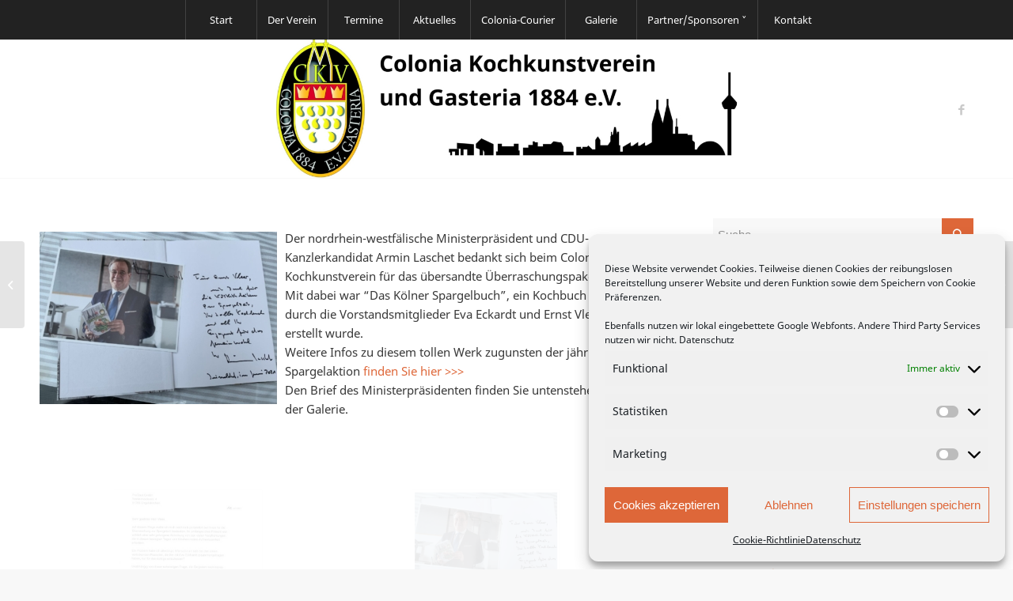

--- FILE ---
content_type: text/html; charset=UTF-8
request_url: https://www.colonia-kochkunstverein.de/armin-laschet-persoenliches-dankeschoen-an-den-ckv/
body_size: 18035
content:
<!DOCTYPE html>
<html lang="de" class="html_stretched responsive av-preloader-disabled av-default-lightbox  html_header_top html_logo_center html_bottom_nav_header html_top_nav_header html_menu_center html_custom html_header_sticky html_header_shrinking_disabled html_mobile_menu_tablet html_header_searchicon_disabled html_content_align_center html_header_unstick_top_disabled html_header_stretch_disabled html_minimal_header html_elegant-blog html_av-overlay-side html_av-overlay-side-minimal html_av-submenu-noclone html_entry_id_2083 av-cookies-no-cookie-consent av-no-preview html_text_menu_active ">
<head>
<meta charset="UTF-8" />
<meta name="robots" content="index, follow" />


<!-- mobile setting -->
<meta name="viewport" content="width=device-width, initial-scale=1">

<!-- Scripts/CSS and wp_head hook -->
<title>Armin Laschet: Persönliches Dankeschön an den CKV &#8211; Colonia Kochkunstverein und Gasteria 1884 e.V.</title>
<meta name='robots' content='max-image-preview:large' />
<link rel="alternate" type="application/rss+xml" title="Colonia Kochkunstverein und Gasteria 1884 e.V. &raquo; Feed" href="https://www.colonia-kochkunstverein.de/feed/" />
<link rel="alternate" type="application/rss+xml" title="Colonia Kochkunstverein und Gasteria 1884 e.V. &raquo; Kommentar-Feed" href="https://www.colonia-kochkunstverein.de/comments/feed/" />
<link rel="alternate" type="application/rss+xml" title="Colonia Kochkunstverein und Gasteria 1884 e.V. &raquo; Kommentar-Feed zu Armin Laschet: Persönliches Dankeschön an den CKV" href="https://www.colonia-kochkunstverein.de/armin-laschet-persoenliches-dankeschoen-an-den-ckv/feed/" />
<link rel="alternate" title="oEmbed (JSON)" type="application/json+oembed" href="https://www.colonia-kochkunstverein.de/wp-json/oembed/1.0/embed?url=https%3A%2F%2Fwww.colonia-kochkunstverein.de%2Farmin-laschet-persoenliches-dankeschoen-an-den-ckv%2F" />
<link rel="alternate" title="oEmbed (XML)" type="text/xml+oembed" href="https://www.colonia-kochkunstverein.de/wp-json/oembed/1.0/embed?url=https%3A%2F%2Fwww.colonia-kochkunstverein.de%2Farmin-laschet-persoenliches-dankeschoen-an-den-ckv%2F&#038;format=xml" />
<style id='wp-img-auto-sizes-contain-inline-css' type='text/css'>
img:is([sizes=auto i],[sizes^="auto," i]){contain-intrinsic-size:3000px 1500px}
/*# sourceURL=wp-img-auto-sizes-contain-inline-css */
</style>
<link rel='stylesheet' id='avia-grid-css' href='https://www.colonia-kochkunstverein.de/wp-content/themes/enfold/css/grid.css?ver=4.7.6.4' type='text/css' media='all' />
<link rel='stylesheet' id='avia-base-css' href='https://www.colonia-kochkunstverein.de/wp-content/themes/enfold/css/base.css?ver=4.7.6.4' type='text/css' media='all' />
<link rel='stylesheet' id='avia-layout-css' href='https://www.colonia-kochkunstverein.de/wp-content/themes/enfold/css/layout.css?ver=4.7.6.4' type='text/css' media='all' />
<link rel='stylesheet' id='avia-module-blog-css' href='https://www.colonia-kochkunstverein.de/wp-content/themes/enfold/config-templatebuilder/avia-shortcodes/blog/blog.css?ver=6.9' type='text/css' media='all' />
<link rel='stylesheet' id='avia-module-postslider-css' href='https://www.colonia-kochkunstverein.de/wp-content/themes/enfold/config-templatebuilder/avia-shortcodes/postslider/postslider.css?ver=6.9' type='text/css' media='all' />
<link rel='stylesheet' id='avia-module-button-css' href='https://www.colonia-kochkunstverein.de/wp-content/themes/enfold/config-templatebuilder/avia-shortcodes/buttons/buttons.css?ver=6.9' type='text/css' media='all' />
<link rel='stylesheet' id='avia-module-comments-css' href='https://www.colonia-kochkunstverein.de/wp-content/themes/enfold/config-templatebuilder/avia-shortcodes/comments/comments.css?ver=6.9' type='text/css' media='all' />
<link rel='stylesheet' id='avia-module-countdown-css' href='https://www.colonia-kochkunstverein.de/wp-content/themes/enfold/config-templatebuilder/avia-shortcodes/countdown/countdown.css?ver=6.9' type='text/css' media='all' />
<link rel='stylesheet' id='avia-module-gallery-css' href='https://www.colonia-kochkunstverein.de/wp-content/themes/enfold/config-templatebuilder/avia-shortcodes/gallery/gallery.css?ver=6.9' type='text/css' media='all' />
<link rel='stylesheet' id='avia-module-slideshow-css' href='https://www.colonia-kochkunstverein.de/wp-content/themes/enfold/config-templatebuilder/avia-shortcodes/slideshow/slideshow.css?ver=6.9' type='text/css' media='all' />
<link rel='stylesheet' id='avia-module-gallery-hor-css' href='https://www.colonia-kochkunstverein.de/wp-content/themes/enfold/config-templatebuilder/avia-shortcodes/gallery_horizontal/gallery_horizontal.css?ver=6.9' type='text/css' media='all' />
<link rel='stylesheet' id='avia-module-gridrow-css' href='https://www.colonia-kochkunstverein.de/wp-content/themes/enfold/config-templatebuilder/avia-shortcodes/grid_row/grid_row.css?ver=6.9' type='text/css' media='all' />
<link rel='stylesheet' id='avia-module-heading-css' href='https://www.colonia-kochkunstverein.de/wp-content/themes/enfold/config-templatebuilder/avia-shortcodes/heading/heading.css?ver=6.9' type='text/css' media='all' />
<link rel='stylesheet' id='avia-module-hr-css' href='https://www.colonia-kochkunstverein.de/wp-content/themes/enfold/config-templatebuilder/avia-shortcodes/hr/hr.css?ver=6.9' type='text/css' media='all' />
<link rel='stylesheet' id='avia-module-icon-css' href='https://www.colonia-kochkunstverein.de/wp-content/themes/enfold/config-templatebuilder/avia-shortcodes/icon/icon.css?ver=6.9' type='text/css' media='all' />
<link rel='stylesheet' id='avia-module-iconbox-css' href='https://www.colonia-kochkunstverein.de/wp-content/themes/enfold/config-templatebuilder/avia-shortcodes/iconbox/iconbox.css?ver=6.9' type='text/css' media='all' />
<link rel='stylesheet' id='avia-module-iconlist-css' href='https://www.colonia-kochkunstverein.de/wp-content/themes/enfold/config-templatebuilder/avia-shortcodes/iconlist/iconlist.css?ver=6.9' type='text/css' media='all' />
<link rel='stylesheet' id='avia-module-image-css' href='https://www.colonia-kochkunstverein.de/wp-content/themes/enfold/config-templatebuilder/avia-shortcodes/image/image.css?ver=6.9' type='text/css' media='all' />
<link rel='stylesheet' id='avia-module-slideshow-contentpartner-css' href='https://www.colonia-kochkunstverein.de/wp-content/themes/enfold/config-templatebuilder/avia-shortcodes/contentslider/contentslider.css?ver=6.9' type='text/css' media='all' />
<link rel='stylesheet' id='avia-module-menu-css' href='https://www.colonia-kochkunstverein.de/wp-content/themes/enfold/config-templatebuilder/avia-shortcodes/menu/menu.css?ver=6.9' type='text/css' media='all' />
<link rel='stylesheet' id='avia-module-numbers-css' href='https://www.colonia-kochkunstverein.de/wp-content/themes/enfold/config-templatebuilder/avia-shortcodes/numbers/numbers.css?ver=6.9' type='text/css' media='all' />
<link rel='stylesheet' id='avia-module-promobox-css' href='https://www.colonia-kochkunstverein.de/wp-content/themes/enfold/config-templatebuilder/avia-shortcodes/promobox/promobox.css?ver=6.9' type='text/css' media='all' />
<link rel='stylesheet' id='avia-module-slideshow-accordion-css' href='https://www.colonia-kochkunstverein.de/wp-content/themes/enfold/config-templatebuilder/avia-shortcodes/slideshow_accordion/slideshow_accordion.css?ver=6.9' type='text/css' media='all' />
<link rel='stylesheet' id='avia-module-social-css' href='https://www.colonia-kochkunstverein.de/wp-content/themes/enfold/config-templatebuilder/avia-shortcodes/social_share/social_share.css?ver=6.9' type='text/css' media='all' />
<link rel='stylesheet' id='avia-module-tabs-css' href='https://www.colonia-kochkunstverein.de/wp-content/themes/enfold/config-templatebuilder/avia-shortcodes/tabs/tabs.css?ver=6.9' type='text/css' media='all' />
<link rel='stylesheet' id='avia-module-team-css' href='https://www.colonia-kochkunstverein.de/wp-content/themes/enfold/config-templatebuilder/avia-shortcodes/team/team.css?ver=6.9' type='text/css' media='all' />
<link rel='stylesheet' id='avia-module-timeline-css' href='https://www.colonia-kochkunstverein.de/wp-content/themes/enfold/config-templatebuilder/avia-shortcodes/timeline/timeline.css?ver=6.9' type='text/css' media='all' />
<link rel='stylesheet' id='avia-module-video-css' href='https://www.colonia-kochkunstverein.de/wp-content/themes/enfold/config-templatebuilder/avia-shortcodes/video/video.css?ver=6.9' type='text/css' media='all' />
<style id='wp-emoji-styles-inline-css' type='text/css'>

	img.wp-smiley, img.emoji {
		display: inline !important;
		border: none !important;
		box-shadow: none !important;
		height: 1em !important;
		width: 1em !important;
		margin: 0 0.07em !important;
		vertical-align: -0.1em !important;
		background: none !important;
		padding: 0 !important;
	}
/*# sourceURL=wp-emoji-styles-inline-css */
</style>
<style id='wp-block-library-inline-css' type='text/css'>
:root{--wp-block-synced-color:#7a00df;--wp-block-synced-color--rgb:122,0,223;--wp-bound-block-color:var(--wp-block-synced-color);--wp-editor-canvas-background:#ddd;--wp-admin-theme-color:#007cba;--wp-admin-theme-color--rgb:0,124,186;--wp-admin-theme-color-darker-10:#006ba1;--wp-admin-theme-color-darker-10--rgb:0,107,160.5;--wp-admin-theme-color-darker-20:#005a87;--wp-admin-theme-color-darker-20--rgb:0,90,135;--wp-admin-border-width-focus:2px}@media (min-resolution:192dpi){:root{--wp-admin-border-width-focus:1.5px}}.wp-element-button{cursor:pointer}:root .has-very-light-gray-background-color{background-color:#eee}:root .has-very-dark-gray-background-color{background-color:#313131}:root .has-very-light-gray-color{color:#eee}:root .has-very-dark-gray-color{color:#313131}:root .has-vivid-green-cyan-to-vivid-cyan-blue-gradient-background{background:linear-gradient(135deg,#00d084,#0693e3)}:root .has-purple-crush-gradient-background{background:linear-gradient(135deg,#34e2e4,#4721fb 50%,#ab1dfe)}:root .has-hazy-dawn-gradient-background{background:linear-gradient(135deg,#faaca8,#dad0ec)}:root .has-subdued-olive-gradient-background{background:linear-gradient(135deg,#fafae1,#67a671)}:root .has-atomic-cream-gradient-background{background:linear-gradient(135deg,#fdd79a,#004a59)}:root .has-nightshade-gradient-background{background:linear-gradient(135deg,#330968,#31cdcf)}:root .has-midnight-gradient-background{background:linear-gradient(135deg,#020381,#2874fc)}:root{--wp--preset--font-size--normal:16px;--wp--preset--font-size--huge:42px}.has-regular-font-size{font-size:1em}.has-larger-font-size{font-size:2.625em}.has-normal-font-size{font-size:var(--wp--preset--font-size--normal)}.has-huge-font-size{font-size:var(--wp--preset--font-size--huge)}.has-text-align-center{text-align:center}.has-text-align-left{text-align:left}.has-text-align-right{text-align:right}.has-fit-text{white-space:nowrap!important}#end-resizable-editor-section{display:none}.aligncenter{clear:both}.items-justified-left{justify-content:flex-start}.items-justified-center{justify-content:center}.items-justified-right{justify-content:flex-end}.items-justified-space-between{justify-content:space-between}.screen-reader-text{border:0;clip-path:inset(50%);height:1px;margin:-1px;overflow:hidden;padding:0;position:absolute;width:1px;word-wrap:normal!important}.screen-reader-text:focus{background-color:#ddd;clip-path:none;color:#444;display:block;font-size:1em;height:auto;left:5px;line-height:normal;padding:15px 23px 14px;text-decoration:none;top:5px;width:auto;z-index:100000}html :where(.has-border-color){border-style:solid}html :where([style*=border-top-color]){border-top-style:solid}html :where([style*=border-right-color]){border-right-style:solid}html :where([style*=border-bottom-color]){border-bottom-style:solid}html :where([style*=border-left-color]){border-left-style:solid}html :where([style*=border-width]){border-style:solid}html :where([style*=border-top-width]){border-top-style:solid}html :where([style*=border-right-width]){border-right-style:solid}html :where([style*=border-bottom-width]){border-bottom-style:solid}html :where([style*=border-left-width]){border-left-style:solid}html :where(img[class*=wp-image-]){height:auto;max-width:100%}:where(figure){margin:0 0 1em}html :where(.is-position-sticky){--wp-admin--admin-bar--position-offset:var(--wp-admin--admin-bar--height,0px)}@media screen and (max-width:600px){html :where(.is-position-sticky){--wp-admin--admin-bar--position-offset:0px}}

/*# sourceURL=wp-block-library-inline-css */
</style><style id='global-styles-inline-css' type='text/css'>
:root{--wp--preset--aspect-ratio--square: 1;--wp--preset--aspect-ratio--4-3: 4/3;--wp--preset--aspect-ratio--3-4: 3/4;--wp--preset--aspect-ratio--3-2: 3/2;--wp--preset--aspect-ratio--2-3: 2/3;--wp--preset--aspect-ratio--16-9: 16/9;--wp--preset--aspect-ratio--9-16: 9/16;--wp--preset--color--black: #000000;--wp--preset--color--cyan-bluish-gray: #abb8c3;--wp--preset--color--white: #ffffff;--wp--preset--color--pale-pink: #f78da7;--wp--preset--color--vivid-red: #cf2e2e;--wp--preset--color--luminous-vivid-orange: #ff6900;--wp--preset--color--luminous-vivid-amber: #fcb900;--wp--preset--color--light-green-cyan: #7bdcb5;--wp--preset--color--vivid-green-cyan: #00d084;--wp--preset--color--pale-cyan-blue: #8ed1fc;--wp--preset--color--vivid-cyan-blue: #0693e3;--wp--preset--color--vivid-purple: #9b51e0;--wp--preset--gradient--vivid-cyan-blue-to-vivid-purple: linear-gradient(135deg,rgb(6,147,227) 0%,rgb(155,81,224) 100%);--wp--preset--gradient--light-green-cyan-to-vivid-green-cyan: linear-gradient(135deg,rgb(122,220,180) 0%,rgb(0,208,130) 100%);--wp--preset--gradient--luminous-vivid-amber-to-luminous-vivid-orange: linear-gradient(135deg,rgb(252,185,0) 0%,rgb(255,105,0) 100%);--wp--preset--gradient--luminous-vivid-orange-to-vivid-red: linear-gradient(135deg,rgb(255,105,0) 0%,rgb(207,46,46) 100%);--wp--preset--gradient--very-light-gray-to-cyan-bluish-gray: linear-gradient(135deg,rgb(238,238,238) 0%,rgb(169,184,195) 100%);--wp--preset--gradient--cool-to-warm-spectrum: linear-gradient(135deg,rgb(74,234,220) 0%,rgb(151,120,209) 20%,rgb(207,42,186) 40%,rgb(238,44,130) 60%,rgb(251,105,98) 80%,rgb(254,248,76) 100%);--wp--preset--gradient--blush-light-purple: linear-gradient(135deg,rgb(255,206,236) 0%,rgb(152,150,240) 100%);--wp--preset--gradient--blush-bordeaux: linear-gradient(135deg,rgb(254,205,165) 0%,rgb(254,45,45) 50%,rgb(107,0,62) 100%);--wp--preset--gradient--luminous-dusk: linear-gradient(135deg,rgb(255,203,112) 0%,rgb(199,81,192) 50%,rgb(65,88,208) 100%);--wp--preset--gradient--pale-ocean: linear-gradient(135deg,rgb(255,245,203) 0%,rgb(182,227,212) 50%,rgb(51,167,181) 100%);--wp--preset--gradient--electric-grass: linear-gradient(135deg,rgb(202,248,128) 0%,rgb(113,206,126) 100%);--wp--preset--gradient--midnight: linear-gradient(135deg,rgb(2,3,129) 0%,rgb(40,116,252) 100%);--wp--preset--font-size--small: 13px;--wp--preset--font-size--medium: 20px;--wp--preset--font-size--large: 36px;--wp--preset--font-size--x-large: 42px;--wp--preset--spacing--20: 0.44rem;--wp--preset--spacing--30: 0.67rem;--wp--preset--spacing--40: 1rem;--wp--preset--spacing--50: 1.5rem;--wp--preset--spacing--60: 2.25rem;--wp--preset--spacing--70: 3.38rem;--wp--preset--spacing--80: 5.06rem;--wp--preset--shadow--natural: 6px 6px 9px rgba(0, 0, 0, 0.2);--wp--preset--shadow--deep: 12px 12px 50px rgba(0, 0, 0, 0.4);--wp--preset--shadow--sharp: 6px 6px 0px rgba(0, 0, 0, 0.2);--wp--preset--shadow--outlined: 6px 6px 0px -3px rgb(255, 255, 255), 6px 6px rgb(0, 0, 0);--wp--preset--shadow--crisp: 6px 6px 0px rgb(0, 0, 0);}:where(.is-layout-flex){gap: 0.5em;}:where(.is-layout-grid){gap: 0.5em;}body .is-layout-flex{display: flex;}.is-layout-flex{flex-wrap: wrap;align-items: center;}.is-layout-flex > :is(*, div){margin: 0;}body .is-layout-grid{display: grid;}.is-layout-grid > :is(*, div){margin: 0;}:where(.wp-block-columns.is-layout-flex){gap: 2em;}:where(.wp-block-columns.is-layout-grid){gap: 2em;}:where(.wp-block-post-template.is-layout-flex){gap: 1.25em;}:where(.wp-block-post-template.is-layout-grid){gap: 1.25em;}.has-black-color{color: var(--wp--preset--color--black) !important;}.has-cyan-bluish-gray-color{color: var(--wp--preset--color--cyan-bluish-gray) !important;}.has-white-color{color: var(--wp--preset--color--white) !important;}.has-pale-pink-color{color: var(--wp--preset--color--pale-pink) !important;}.has-vivid-red-color{color: var(--wp--preset--color--vivid-red) !important;}.has-luminous-vivid-orange-color{color: var(--wp--preset--color--luminous-vivid-orange) !important;}.has-luminous-vivid-amber-color{color: var(--wp--preset--color--luminous-vivid-amber) !important;}.has-light-green-cyan-color{color: var(--wp--preset--color--light-green-cyan) !important;}.has-vivid-green-cyan-color{color: var(--wp--preset--color--vivid-green-cyan) !important;}.has-pale-cyan-blue-color{color: var(--wp--preset--color--pale-cyan-blue) !important;}.has-vivid-cyan-blue-color{color: var(--wp--preset--color--vivid-cyan-blue) !important;}.has-vivid-purple-color{color: var(--wp--preset--color--vivid-purple) !important;}.has-black-background-color{background-color: var(--wp--preset--color--black) !important;}.has-cyan-bluish-gray-background-color{background-color: var(--wp--preset--color--cyan-bluish-gray) !important;}.has-white-background-color{background-color: var(--wp--preset--color--white) !important;}.has-pale-pink-background-color{background-color: var(--wp--preset--color--pale-pink) !important;}.has-vivid-red-background-color{background-color: var(--wp--preset--color--vivid-red) !important;}.has-luminous-vivid-orange-background-color{background-color: var(--wp--preset--color--luminous-vivid-orange) !important;}.has-luminous-vivid-amber-background-color{background-color: var(--wp--preset--color--luminous-vivid-amber) !important;}.has-light-green-cyan-background-color{background-color: var(--wp--preset--color--light-green-cyan) !important;}.has-vivid-green-cyan-background-color{background-color: var(--wp--preset--color--vivid-green-cyan) !important;}.has-pale-cyan-blue-background-color{background-color: var(--wp--preset--color--pale-cyan-blue) !important;}.has-vivid-cyan-blue-background-color{background-color: var(--wp--preset--color--vivid-cyan-blue) !important;}.has-vivid-purple-background-color{background-color: var(--wp--preset--color--vivid-purple) !important;}.has-black-border-color{border-color: var(--wp--preset--color--black) !important;}.has-cyan-bluish-gray-border-color{border-color: var(--wp--preset--color--cyan-bluish-gray) !important;}.has-white-border-color{border-color: var(--wp--preset--color--white) !important;}.has-pale-pink-border-color{border-color: var(--wp--preset--color--pale-pink) !important;}.has-vivid-red-border-color{border-color: var(--wp--preset--color--vivid-red) !important;}.has-luminous-vivid-orange-border-color{border-color: var(--wp--preset--color--luminous-vivid-orange) !important;}.has-luminous-vivid-amber-border-color{border-color: var(--wp--preset--color--luminous-vivid-amber) !important;}.has-light-green-cyan-border-color{border-color: var(--wp--preset--color--light-green-cyan) !important;}.has-vivid-green-cyan-border-color{border-color: var(--wp--preset--color--vivid-green-cyan) !important;}.has-pale-cyan-blue-border-color{border-color: var(--wp--preset--color--pale-cyan-blue) !important;}.has-vivid-cyan-blue-border-color{border-color: var(--wp--preset--color--vivid-cyan-blue) !important;}.has-vivid-purple-border-color{border-color: var(--wp--preset--color--vivid-purple) !important;}.has-vivid-cyan-blue-to-vivid-purple-gradient-background{background: var(--wp--preset--gradient--vivid-cyan-blue-to-vivid-purple) !important;}.has-light-green-cyan-to-vivid-green-cyan-gradient-background{background: var(--wp--preset--gradient--light-green-cyan-to-vivid-green-cyan) !important;}.has-luminous-vivid-amber-to-luminous-vivid-orange-gradient-background{background: var(--wp--preset--gradient--luminous-vivid-amber-to-luminous-vivid-orange) !important;}.has-luminous-vivid-orange-to-vivid-red-gradient-background{background: var(--wp--preset--gradient--luminous-vivid-orange-to-vivid-red) !important;}.has-very-light-gray-to-cyan-bluish-gray-gradient-background{background: var(--wp--preset--gradient--very-light-gray-to-cyan-bluish-gray) !important;}.has-cool-to-warm-spectrum-gradient-background{background: var(--wp--preset--gradient--cool-to-warm-spectrum) !important;}.has-blush-light-purple-gradient-background{background: var(--wp--preset--gradient--blush-light-purple) !important;}.has-blush-bordeaux-gradient-background{background: var(--wp--preset--gradient--blush-bordeaux) !important;}.has-luminous-dusk-gradient-background{background: var(--wp--preset--gradient--luminous-dusk) !important;}.has-pale-ocean-gradient-background{background: var(--wp--preset--gradient--pale-ocean) !important;}.has-electric-grass-gradient-background{background: var(--wp--preset--gradient--electric-grass) !important;}.has-midnight-gradient-background{background: var(--wp--preset--gradient--midnight) !important;}.has-small-font-size{font-size: var(--wp--preset--font-size--small) !important;}.has-medium-font-size{font-size: var(--wp--preset--font-size--medium) !important;}.has-large-font-size{font-size: var(--wp--preset--font-size--large) !important;}.has-x-large-font-size{font-size: var(--wp--preset--font-size--x-large) !important;}
/*# sourceURL=global-styles-inline-css */
</style>

<style id='classic-theme-styles-inline-css' type='text/css'>
/*! This file is auto-generated */
.wp-block-button__link{color:#fff;background-color:#32373c;border-radius:9999px;box-shadow:none;text-decoration:none;padding:calc(.667em + 2px) calc(1.333em + 2px);font-size:1.125em}.wp-block-file__button{background:#32373c;color:#fff;text-decoration:none}
/*# sourceURL=/wp-includes/css/classic-themes.min.css */
</style>
<link rel='stylesheet' id='contact-form-7-css' href='https://www.colonia-kochkunstverein.de/wp-content/plugins/contact-form-7/includes/css/styles.css?ver=5.6.4' type='text/css' media='all' />
<link rel='stylesheet' id='cmplz-general-css' href='https://www.colonia-kochkunstverein.de/wp-content/plugins/complianz-gdpr/assets/css/cookieblocker.min.css?ver=6.3.5' type='text/css' media='all' />
<link rel='stylesheet' id='avia-scs-css' href='https://www.colonia-kochkunstverein.de/wp-content/themes/enfold/css/shortcodes.css?ver=4.7.6.4' type='text/css' media='all' />
<link rel='stylesheet' id='avia-popup-css-css' href='https://www.colonia-kochkunstverein.de/wp-content/themes/enfold/js/aviapopup/magnific-popup.css?ver=4.7.6.4' type='text/css' media='screen' />
<link rel='stylesheet' id='avia-lightbox-css' href='https://www.colonia-kochkunstverein.de/wp-content/themes/enfold/css/avia-snippet-lightbox.css?ver=4.7.6.4' type='text/css' media='screen' />
<link rel='stylesheet' id='avia-widget-css-css' href='https://www.colonia-kochkunstverein.de/wp-content/themes/enfold/css/avia-snippet-widget.css?ver=4.7.6.4' type='text/css' media='screen' />
<link rel='stylesheet' id='avia-dynamic-css' href='https://www.colonia-kochkunstverein.de/wp-content/uploads/dynamic_avia/colonia_child.css?ver=636d26eee8091' type='text/css' media='all' />
<link rel='stylesheet' id='avia-custom-css' href='https://www.colonia-kochkunstverein.de/wp-content/themes/enfold/css/custom.css?ver=4.7.6.4' type='text/css' media='all' />
<link rel='stylesheet' id='avia-style-css' href='https://www.colonia-kochkunstverein.de/wp-content/themes/colonia/style.css?ver=4.7.6.4' type='text/css' media='all' />
<script type="text/javascript" src="https://www.colonia-kochkunstverein.de/wp-includes/js/jquery/jquery.min.js?ver=3.7.1" id="jquery-core-js"></script>
<script type="text/javascript" src="https://www.colonia-kochkunstverein.de/wp-includes/js/jquery/jquery-migrate.min.js?ver=3.4.1" id="jquery-migrate-js"></script>
<script type="text/javascript" id="wdm_jq_validate-js-extra">
/* <![CDATA[ */
var wdm_ua_obj_l10n = {"req":"This field is required.","eml":"Bitte gib eine g\u00fcltige E-Mail-Adresse ein.","url":"Please enter a valid URL.","num":"Please enter a valid number.","min":"Please enter a value greater than or equal to 0"};
//# sourceURL=wdm_jq_validate-js-extra
/* ]]> */
</script>
<script type="text/javascript" src="https://www.colonia-kochkunstverein.de/wp-content/plugins/ultimate-auction/js/wdm-jquery-validate.js?ver=6.9" id="wdm_jq_validate-js"></script>
<script type="text/javascript" src="https://www.colonia-kochkunstverein.de/wp-content/plugins/ultimate-auction/js/wdm-validate.js?ver=6.9" id="wdm_jq_valid-js"></script>
<link rel="https://api.w.org/" href="https://www.colonia-kochkunstverein.de/wp-json/" /><link rel="alternate" title="JSON" type="application/json" href="https://www.colonia-kochkunstverein.de/wp-json/wp/v2/posts/2083" /><link rel="EditURI" type="application/rsd+xml" title="RSD" href="https://www.colonia-kochkunstverein.de/xmlrpc.php?rsd" />
<link rel="canonical" href="https://www.colonia-kochkunstverein.de/armin-laschet-persoenliches-dankeschoen-an-den-ckv/" />
<link rel='shortlink' href='https://www.colonia-kochkunstverein.de/?p=2083' />
<style>.cmplz-hidden{display:none!important;}</style><!-- Analytics by WP Statistics v13.2.7 - https://wp-statistics.com/ -->
<script></script>
<link rel="profile" href="http://gmpg.org/xfn/11" />
<link rel="alternate" type="application/rss+xml" title="Colonia Kochkunstverein und Gasteria 1884 e.V. RSS2 Feed" href="https://www.colonia-kochkunstverein.de/feed/" />
<link rel="pingback" href="https://www.colonia-kochkunstverein.de/xmlrpc.php" />

<style type='text/css' media='screen'>
 #top #header_main > .container, #top #header_main > .container .main_menu  .av-main-nav > li > a, #top #header_main #menu-item-shop .cart_dropdown_link{ height:175px; line-height: 175px; }
 .html_top_nav_header .av-logo-container{ height:175px;  }
 .html_header_top.html_header_sticky #top #wrap_all #main{ padding-top:225px; } 
</style>
<!--[if lt IE 9]><script src="https://www.colonia-kochkunstverein.de/wp-content/themes/enfold/js/html5shiv.js"></script><![endif]-->
<link rel="icon" href="https://www.colonia-kochkunstverein.de/wp-content/uploads/2021/01/favicon.png" type="image/png">

<!-- To speed up the rendering and to display the site as fast as possible to the user we include some styles and scripts for above the fold content inline -->
<script type="text/javascript">'use strict';var avia_is_mobile=!1;if(/Android|webOS|iPhone|iPad|iPod|BlackBerry|IEMobile|Opera Mini/i.test(navigator.userAgent)&&'ontouchstart' in document.documentElement){avia_is_mobile=!0;document.documentElement.className+=' avia_mobile '}
else{document.documentElement.className+=' avia_desktop '};document.documentElement.className+=' js_active ';(function(){var e=['-webkit-','-moz-','-ms-',''],n='';for(var t in e){if(e[t]+'transform' in document.documentElement.style){document.documentElement.className+=' avia_transform ';n=e[t]+'transform'};if(e[t]+'perspective' in document.documentElement.style)document.documentElement.className+=' avia_transform3d '};if(typeof document.getElementsByClassName=='function'&&typeof document.documentElement.getBoundingClientRect=='function'&&avia_is_mobile==!1){if(n&&window.innerHeight>0){setTimeout(function(){var e=0,o={},a=0,t=document.getElementsByClassName('av-parallax'),i=window.pageYOffset||document.documentElement.scrollTop;for(e=0;e<t.length;e++){t[e].style.top='0px';o=t[e].getBoundingClientRect();a=Math.ceil((window.innerHeight+i-o.top)*0.3);t[e].style[n]='translate(0px, '+a+'px)';t[e].style.top='auto';t[e].className+=' enabled-parallax '}},50)}}})();</script><link rel="icon" href="https://www.colonia-kochkunstverein.de/wp-content/uploads/2023/01/cropped-colonia-kochkunstverein-logo-quadratisch-32x32.png" sizes="32x32" />
<link rel="icon" href="https://www.colonia-kochkunstverein.de/wp-content/uploads/2023/01/cropped-colonia-kochkunstverein-logo-quadratisch-192x192.png" sizes="192x192" />
<link rel="apple-touch-icon" href="https://www.colonia-kochkunstverein.de/wp-content/uploads/2023/01/cropped-colonia-kochkunstverein-logo-quadratisch-180x180.png" />
<meta name="msapplication-TileImage" content="https://www.colonia-kochkunstverein.de/wp-content/uploads/2023/01/cropped-colonia-kochkunstverein-logo-quadratisch-270x270.png" />
<style type='text/css'>
@font-face {font-family: 'entypo-fontello'; font-weight: normal; font-style: normal; font-display: auto;
src: url('https://www.colonia-kochkunstverein.de/wp-content/themes/enfold/config-templatebuilder/avia-template-builder/assets/fonts/entypo-fontello.woff2') format('woff2'),
url('https://www.colonia-kochkunstverein.de/wp-content/themes/enfold/config-templatebuilder/avia-template-builder/assets/fonts/entypo-fontello.woff') format('woff'),
url('https://www.colonia-kochkunstverein.de/wp-content/themes/enfold/config-templatebuilder/avia-template-builder/assets/fonts/entypo-fontello.ttf') format('truetype'), 
url('https://www.colonia-kochkunstverein.de/wp-content/themes/enfold/config-templatebuilder/avia-template-builder/assets/fonts/entypo-fontello.svg#entypo-fontello') format('svg'),
url('https://www.colonia-kochkunstverein.de/wp-content/themes/enfold/config-templatebuilder/avia-template-builder/assets/fonts/entypo-fontello.eot'),
url('https://www.colonia-kochkunstverein.de/wp-content/themes/enfold/config-templatebuilder/avia-template-builder/assets/fonts/entypo-fontello.eot?#iefix') format('embedded-opentype');
} #top .avia-font-entypo-fontello, body .avia-font-entypo-fontello, html body [data-av_iconfont='entypo-fontello']:before{ font-family: 'entypo-fontello'; }
</style>
<link rel='stylesheet' id='wdm_auction_front_end_styling-css' href='https://www.colonia-kochkunstverein.de/wp-content/plugins/ultimate-auction/css/ua-front-end.css?ver=6.9' type='text/css' media='all' />
</head>




<body data-cmplz=1 id="top" class="wp-singular post-template-default single single-post postid-2083 single-format-standard wp-theme-enfold wp-child-theme-colonia  rtl_columns stretched noto-sans-bold-custom noto-sans-bold noto-sans-normal-custom noto-sans-normal no_sidebar_border" itemscope="itemscope" itemtype="https://schema.org/WebPage" >

	
	<div id='wrap_all'>

	
<header id='header' class='all_colors header_color light_bg_color  av_header_top av_logo_center av_bottom_nav_header av_top_nav_header av_menu_center av_custom av_header_sticky av_header_shrinking_disabled av_header_stretch_disabled av_mobile_menu_tablet av_header_searchicon_disabled av_header_unstick_top_disabled av_seperator_big_border av_minimal_header'  role="banner" itemscope="itemscope" itemtype="https://schema.org/WPHeader" >

		<div  id='header_main' class='container_wrap container_wrap_logo'>
	
        <div id='header_main_alternate' class='container_wrap'><div class='container'><nav class='main_menu' data-selectname='Wähle eine Seite'  role="navigation" itemscope="itemscope" itemtype="https://schema.org/SiteNavigationElement" ><div class="avia-menu av-main-nav-wrap"><ul id="avia-menu" class="menu av-main-nav"><li id="menu-item-105" class="menu-item menu-item-type-post_type menu-item-object-page menu-item-home menu-item-top-level menu-item-top-level-1"><a href="https://www.colonia-kochkunstverein.de/" itemprop="url"><span class="avia-bullet"></span><span class="avia-menu-text">Start</span><span class="avia-menu-fx"><span class="avia-arrow-wrap"><span class="avia-arrow"></span></span></span></a></li>
<li id="menu-item-812" class="menu-item menu-item-type-custom menu-item-object-custom menu-item-has-children menu-item-top-level menu-item-top-level-2"><a href="#" itemprop="url"><span class="avia-bullet"></span><span class="avia-menu-text">Der Verein</span><span class="avia-menu-fx"><span class="avia-arrow-wrap"><span class="avia-arrow"></span></span></span></a>


<ul class="sub-menu">
	<li id="menu-item-103" class="menu-item menu-item-type-post_type menu-item-object-page"><a href="https://www.colonia-kochkunstverein.de/ueber-uns/" itemprop="url"><span class="avia-bullet"></span><span class="avia-menu-text">Über uns</span></a></li>
	<li id="menu-item-323" class="menu-item menu-item-type-post_type menu-item-object-page"><a href="https://www.colonia-kochkunstverein.de/vorstand/" itemprop="url"><span class="avia-bullet"></span><span class="avia-menu-text">Vorstand</span></a></li>
	<li id="menu-item-1290" class="menu-item menu-item-type-post_type menu-item-object-page"><a href="https://www.colonia-kochkunstverein.de/foerderverein/" itemprop="url"><span class="avia-bullet"></span><span class="avia-menu-text">Förderverein</span></a></li>
	<li id="menu-item-713" class="menu-item menu-item-type-post_type menu-item-object-page"><a href="https://www.colonia-kochkunstverein.de/meilensteine/" itemprop="url"><span class="avia-bullet"></span><span class="avia-menu-text">Meilensteine</span></a></li>
	<li id="menu-item-876" class="menu-item menu-item-type-post_type menu-item-object-page"><a href="https://www.colonia-kochkunstverein.de/ehrenmitglieder/" itemprop="url"><span class="avia-bullet"></span><span class="avia-menu-text">Ehrenmitglieder</span></a></li>
	<li id="menu-item-907" class="menu-item menu-item-type-post_type menu-item-object-page"><a href="https://www.colonia-kochkunstverein.de/botschafter/" itemprop="url"><span class="avia-bullet"></span><span class="avia-menu-text">Botschafter</span></a></li>
	<li id="menu-item-391" class="menu-item menu-item-type-post_type menu-item-object-page"><a href="https://www.colonia-kochkunstverein.de/satzung-2/" itemprop="url"><span class="avia-bullet"></span><span class="avia-menu-text">Satzung</span></a></li>
	<li id="menu-item-578" class="menu-item menu-item-type-post_type menu-item-object-page"><a href="https://www.colonia-kochkunstverein.de/jugendarbeit/" itemprop="url"><span class="avia-bullet"></span><span class="avia-menu-text">Jugendarbeit</span></a></li>
	<li id="menu-item-359" class="menu-item menu-item-type-post_type menu-item-object-page"><a href="https://www.colonia-kochkunstverein.de/mitglied-werden/" itemprop="url"><span class="avia-bullet"></span><span class="avia-menu-text">Mitglied werden</span></a></li>
</ul>
</li>
<li id="menu-item-558" class="menu-item menu-item-type-post_type menu-item-object-page menu-item-mega-parent  menu-item-top-level menu-item-top-level-3"><a href="https://www.colonia-kochkunstverein.de/termine/" itemprop="url"><span class="avia-bullet"></span><span class="avia-menu-text">Termine</span><span class="avia-menu-fx"><span class="avia-arrow-wrap"><span class="avia-arrow"></span></span></span></a></li>
<li id="menu-item-204" class="menu-item menu-item-type-post_type menu-item-object-page menu-item-mega-parent  menu-item-top-level menu-item-top-level-4"><a href="https://www.colonia-kochkunstverein.de/blog/" itemprop="url"><span class="avia-bullet"></span><span class="avia-menu-text">Aktuelles</span><span class="avia-menu-fx"><span class="avia-arrow-wrap"><span class="avia-arrow"></span></span></span></a></li>
<li id="menu-item-911" class="menu-item menu-item-type-post_type menu-item-object-page menu-item-top-level menu-item-top-level-5"><a href="https://www.colonia-kochkunstverein.de/colonia-courier/" itemprop="url"><span class="avia-bullet"></span><span class="avia-menu-text">Colonia-Courier</span><span class="avia-menu-fx"><span class="avia-arrow-wrap"><span class="avia-arrow"></span></span></span></a></li>
<li id="menu-item-112" class="menu-item menu-item-type-custom menu-item-object-custom menu-item-top-level menu-item-top-level-6"><a href="https://www.colonia-kochkunstverein.de/video-botschaften/" itemprop="url"><span class="avia-bullet"></span><span class="avia-menu-text">Galerie</span><span class="avia-menu-fx"><span class="avia-arrow-wrap"><span class="avia-arrow"></span></span></span></a></li>
<li id="menu-item-418" class="menu-item menu-item-type-custom menu-item-object-custom menu-item-has-children menu-item-top-level menu-item-top-level-7"><a itemprop="url"><span class="avia-bullet"></span><span class="avia-menu-text">Partner/Sponsoren  ˅</span><span class="avia-menu-fx"><span class="avia-arrow-wrap"><span class="avia-arrow"></span></span></span></a>


<ul class="sub-menu">
	<li id="menu-item-390" class="menu-item menu-item-type-post_type menu-item-object-page"><a href="https://www.colonia-kochkunstverein.de/premium-mitglieder/" itemprop="url"><span class="avia-bullet"></span><span class="avia-menu-text">Premiummitglieder</span></a></li>
	<li id="menu-item-438" class="menu-item menu-item-type-post_type menu-item-object-page"><a href="https://www.colonia-kochkunstverein.de/businessmitglieder/" itemprop="url"><span class="avia-bullet"></span><span class="avia-menu-text">Businessmitglieder</span></a></li>
	<li id="menu-item-1197" class="menu-item menu-item-type-post_type menu-item-object-page"><a href="https://www.colonia-kochkunstverein.de/club-99-partner/" itemprop="url"><span class="avia-bullet"></span><span class="avia-menu-text">Club 99 Partner</span></a></li>
	<li id="menu-item-1320" class="menu-item menu-item-type-post_type menu-item-object-page"><a href="https://www.colonia-kochkunstverein.de/firmenmitglieder/" itemprop="url"><span class="avia-bullet"></span><span class="avia-menu-text">Firmenmitglieder</span></a></li>
</ul>
</li>
<li id="menu-item-104" class="menu-item menu-item-type-post_type menu-item-object-page menu-item-top-level menu-item-top-level-8"><a href="https://www.colonia-kochkunstverein.de/kontakt/" itemprop="url"><span class="avia-bullet"></span><span class="avia-menu-text">Kontakt</span><span class="avia-menu-fx"><span class="avia-arrow-wrap"><span class="avia-arrow"></span></span></span></a></li>
<li class="av-burger-menu-main menu-item-avia-special av-small-burger-icon">
	        			<a href="#" aria-label="Menü" aria-hidden="false">
							<span class="av-hamburger av-hamburger--spin av-js-hamburger">
								<span class="av-hamburger-box">
						          <span class="av-hamburger-inner"></span>
						          <strong>Menü</strong>
								</span>
							</span>
							<span class="avia_hidden_link_text">Menü</span>
						</a>
	        		   </li></ul></div></nav></div> </div> 
		<!-- end container_wrap-->
		</div>
		<div class='header_bg'></div>

<!-- end header -->
</header>
		
	<div id='main' class='all_colors' data-scroll-offset='173'>

	<div class='av-section-bottom-logo header_color'><div class='container av-logo-container'><div class='inner-container'><span class='logo'><a href='https://www.colonia-kochkunstverein.de/'><img height="100" width="300" src='https://www.colonia-kochkunstverein.de/wp-content/uploads/2021/06/CKV-Logo-Claim-NEU-2021-2-1030x309.jpg' alt='Colonia Kochkunstverein und Gasteria 1884 e.V.' title='' /></a></span><ul class='noLightbox social_bookmarks icon_count_1'><li class='social_bookmarks_facebook av-social-link-facebook social_icon_1'><a target="_blank" aria-label="Link zu Facebook" href='https://de-de.facebook.com/Colonia.Kochkunstverein' aria-hidden='false' data-av_icon='' data-av_iconfont='entypo-fontello' title='Facebook' rel="noopener"><span class='avia_hidden_link_text'>Facebook</span></a></li></ul></div></div></div><div   class='main_color container_wrap_first container_wrap sidebar_right' style=' '  ><div class='container' ><main  role="main" itemscope="itemscope" itemtype="https://schema.org/Blog"  class='template-page content  av-content-small alpha units'><div class='post-entry post-entry-type-page post-entry-2083'><div class='entry-content-wrapper clearfix'><section class="av_textblock_section "  itemscope="itemscope" itemtype="https://schema.org/BlogPosting" itemprop="blogPost" ><div class='avia_textblock  '   itemprop="text" ><p><img fetchpriority="high" decoding="async" class="size-medium wp-image-2086 alignleft" src="https://www.colonia-kochkunstverein.de/wp-content/uploads/2021/06/armin-laschet-dankeschoen-karte-300x218.jpg" alt="" width="300" height="218" srcset="https://www.colonia-kochkunstverein.de/wp-content/uploads/2021/06/armin-laschet-dankeschoen-karte-300x218.jpg 300w, https://www.colonia-kochkunstverein.de/wp-content/uploads/2021/06/armin-laschet-dankeschoen-karte-1030x750.jpg 1030w, https://www.colonia-kochkunstverein.de/wp-content/uploads/2021/06/armin-laschet-dankeschoen-karte-768x559.jpg 768w, https://www.colonia-kochkunstverein.de/wp-content/uploads/2021/06/armin-laschet-dankeschoen-karte-705x513.jpg 705w, https://www.colonia-kochkunstverein.de/wp-content/uploads/2021/06/armin-laschet-dankeschoen-karte.jpg 1220w" sizes="(max-width: 300px) 100vw, 300px" />Der nordrhein-westfälische Ministerpräsident und CDU-Kanzlerkandidat Armin Laschet bedankt sich beim Colonia-Kochkunstverein für das übersandte Überraschungspaket.<br />
Mit dabei war &#8220;Das Kölner Spargelbuch&#8221;, ein Kochbuch welches durch die Vorstandsmitglieder Eva Eckardt und Ernst Vleer erstellt wurde.<br />
Weitere Infos zu diesem tollen Werk zugunsten der jährlichen Spargelaktion <a href="https://www.colonia-kochkunstverein.de/das-koelner-spargelbuch/" target="_blank" rel="noopener">finden Sie hier >>></a><br />
Den Brief des Ministerpräsidenten finden Sie untenstehend in der Galerie.</p>
<div id="ConnectiveDocSignExtentionInstalled" data-extension-version="1.0.4"></div>
</div></section>
<div  class='avia-gallery  avia-gallery-1 avia_lazyload avia-gallery-animate avia_animate_when_visible  avia-builder-el-1  el_after_av_textblock  avia-builder-el-last '  itemprop="image" itemscope="itemscope" itemtype="https://schema.org/ImageObject" ><div class='avia-gallery-thumb'> <a href='https://www.colonia-kochkunstverein.de/wp-content/uploads/2021/06/armin-laschet-dankeschoen.jpg' data-rel='gallery-1' data-prev-img='https://www.colonia-kochkunstverein.de/wp-content/uploads/2021/06/armin-laschet-dankeschoen-495x400.jpg' class='first_thumb lightbox ' data-onclick='1' title='Armin Laschet: Persönliches Dankeschön an den CKV'  itemprop="thumbnailUrl"  ><img data-avia-tooltip='Armin Laschet: Persönliches Dankeschön an den CKV' src='https://www.colonia-kochkunstverein.de/wp-content/uploads/2021/06/armin-laschet-dankeschoen-495x400.jpg' width='495' height='400'  title='armin-laschet-dankeschoen' alt='' /></a> <a href='https://www.colonia-kochkunstverein.de/wp-content/uploads/2021/06/armin-laschet-dankeschoen-karte-1030x750.jpg' data-rel='gallery-1' data-prev-img='https://www.colonia-kochkunstverein.de/wp-content/uploads/2021/06/armin-laschet-dankeschoen-karte-495x400.jpg' class='lightbox ' data-onclick='2' title='Armin Laschet: Persönliches Dankeschön an den CKV'  itemprop="thumbnailUrl"  ><img data-avia-tooltip='Armin Laschet: Persönliches Dankeschön an den CKV' src='https://www.colonia-kochkunstverein.de/wp-content/uploads/2021/06/armin-laschet-dankeschoen-karte-495x400.jpg' width='495' height='400'  title='armin-laschet-dankeschoen-karte' alt='' /></a></div></div>
</div></div></main><!-- close content main element --> <!-- section close by builder template --><aside class='sidebar sidebar_right   alpha units'  role="complementary" itemscope="itemscope" itemtype="https://schema.org/WPSideBar" ><div class='inner_sidebar extralight-border'><section id="search-3" class="widget clearfix widget_search">

<form action="https://www.colonia-kochkunstverein.de/" id="searchform" method="get" class="">
	<div>
		<input type="submit" value="" id="searchsubmit" class="button avia-font-entypo-fontello" />
		<input type="text" id="s" name="s" value="" placeholder='Suche' />
			</div>
</form><span class="seperator extralight-border"></span></section><section id="categories-4" class="widget clearfix widget_categories"><h3 class="widgettitle">Kategorien</h3>
			<ul>
					<li class="cat-item cat-item-1"><a href="https://www.colonia-kochkunstverein.de/category/allgemein/">Allgemein</a> (65)
</li>
	<li class="cat-item cat-item-50"><a href="https://www.colonia-kochkunstverein.de/category/corona/">Corona</a> (6)
</li>
	<li class="cat-item cat-item-2"><a href="https://www.colonia-kochkunstverein.de/category/events/">Events &#8211; Termine</a> (26)
</li>
	<li class="cat-item cat-item-13"><a href="https://www.colonia-kochkunstverein.de/category/gaenseessen/">Gänseessen</a> (5)
</li>
	<li class="cat-item cat-item-52"><a href="https://www.colonia-kochkunstverein.de/category/karneval/">Karneval</a> (6)
</li>
	<li class="cat-item cat-item-49"><a href="https://www.colonia-kochkunstverein.de/category/spargelaktion/">Spargelaktion</a> (10)
</li>
	<li class="cat-item cat-item-58"><a href="https://www.colonia-kochkunstverein.de/category/spendenaktion/">Spendenaktion</a> (12)
</li>
	<li class="cat-item cat-item-4"><a href="https://www.colonia-kochkunstverein.de/category/spezial/">Spezial</a> (11)
</li>
	<li class="cat-item cat-item-51"><a href="https://www.colonia-kochkunstverein.de/category/stadtmeisterschaft/">Stadtmeisterschaft</a> (6)
</li>
			</ul>

			<span class="seperator extralight-border"></span></section><section id="newsbox-5" class="widget clearfix newsbox"><h3 class="widgettitle">Events / Termine</h3><ul class="news-wrap image_size_widget"><li class="news-content post-format-standard"><a class='news-link' title='18.02.2026: Einladung zum traditionellen Fischessen mit Maximilian Lorenz' href='https://www.colonia-kochkunstverein.de/18-02-2026-einladung-zum-traditionellen-fischessen-mit-maximilian-lorenz/'><span class='news-thumb '><img width="80" height="80" src="https://www.colonia-kochkunstverein.de/wp-content/uploads/2024/02/gourmet_14_jre_lorenz_maximilian_heinzhermann_restaurant_weinlokal_koeln_rhein-80x80.webp" class="attachment-widget size-widget wp-post-image" alt="" decoding="async" srcset="https://www.colonia-kochkunstverein.de/wp-content/uploads/2024/02/gourmet_14_jre_lorenz_maximilian_heinzhermann_restaurant_weinlokal_koeln_rhein-80x80.webp 80w, https://www.colonia-kochkunstverein.de/wp-content/uploads/2024/02/gourmet_14_jre_lorenz_maximilian_heinzhermann_restaurant_weinlokal_koeln_rhein-180x180.webp 180w" sizes="(max-width: 80px) 100vw, 80px" /></span><strong class='news-headline'>18.02.2026: Einladung zum traditionellen Fischessen mit Maximilian Lorenz<span class='news-time'>20. Januar 2026 - 21:47</span></strong></a></li><li class="news-content post-format-standard"><a class='news-link' title='27.01.2026: Köchesitzung – Colonia-Kochkunstverein' href='https://www.colonia-kochkunstverein.de/27-01-2026-koechesitzung-colonia-kochkunstverein/'><span class='news-thumb '><img width="80" height="80" src="https://www.colonia-kochkunstverein.de/wp-content/uploads/2025/03/561809442_1354680316445957_6239661321428420446_n-80x80.jpg" class="attachment-widget size-widget wp-post-image" alt="" decoding="async" srcset="https://www.colonia-kochkunstverein.de/wp-content/uploads/2025/03/561809442_1354680316445957_6239661321428420446_n-80x80.jpg 80w, https://www.colonia-kochkunstverein.de/wp-content/uploads/2025/03/561809442_1354680316445957_6239661321428420446_n-180x180.jpg 180w" sizes="(max-width: 80px) 100vw, 80px" /></span><strong class='news-headline'>27.01.2026: Köchesitzung – Colonia-Kochkunstverein<span class='news-time'>21. November 2025 - 18:47</span></strong></a></li><li class="news-content post-format-standard"><a class='news-link' title='09.11.2025: Verleihung des Fritz-Schramma-Preises' href='https://www.colonia-kochkunstverein.de/09-11-2025-verleihung-des-fritz-schramma-preises/'><span class='news-thumb '><img width="80" height="80" src="https://www.colonia-kochkunstverein.de/wp-content/uploads/2024/10/Gaenseessen-2017_072-80x80.jpg" class="attachment-widget size-widget wp-post-image" alt="" decoding="async" srcset="https://www.colonia-kochkunstverein.de/wp-content/uploads/2024/10/Gaenseessen-2017_072-80x80.jpg 80w, https://www.colonia-kochkunstverein.de/wp-content/uploads/2024/10/Gaenseessen-2017_072-180x180.jpg 180w" sizes="(max-width: 80px) 100vw, 80px" /></span><strong class='news-headline'>09.11.2025: Verleihung des Fritz-Schramma-Preises<span class='news-time'>25. August 2025 - 12:22</span></strong></a></li></ul><span class="seperator extralight-border"></span></section><section id="newsbox-2" class="widget clearfix newsbox"><h3 class="widgettitle">Aktuelles</h3><ul class="news-wrap image_size_widget"><li class="news-content post-format-standard"><a class='news-link' title='18.02.2026: Einladung zum traditionellen Fischessen mit Maximilian Lorenz' href='https://www.colonia-kochkunstverein.de/18-02-2026-einladung-zum-traditionellen-fischessen-mit-maximilian-lorenz/'><span class='news-thumb '><img width="80" height="80" src="https://www.colonia-kochkunstverein.de/wp-content/uploads/2024/02/gourmet_14_jre_lorenz_maximilian_heinzhermann_restaurant_weinlokal_koeln_rhein-80x80.webp" class="attachment-widget size-widget wp-post-image" alt="" decoding="async" srcset="https://www.colonia-kochkunstverein.de/wp-content/uploads/2024/02/gourmet_14_jre_lorenz_maximilian_heinzhermann_restaurant_weinlokal_koeln_rhein-80x80.webp 80w, https://www.colonia-kochkunstverein.de/wp-content/uploads/2024/02/gourmet_14_jre_lorenz_maximilian_heinzhermann_restaurant_weinlokal_koeln_rhein-180x180.webp 180w" sizes="(max-width: 80px) 100vw, 80px" /></span><strong class='news-headline'>18.02.2026: Einladung zum traditionellen Fischessen mit Maximilian Lorenz<span class='news-time'>20. Januar 2026 - 21:47</span></strong></a></li><li class="news-content post-format-standard"><a class='news-link' title='27.01.2026: Köchesitzung – Colonia-Kochkunstverein' href='https://www.colonia-kochkunstverein.de/27-01-2026-koechesitzung-colonia-kochkunstverein/'><span class='news-thumb '><img width="80" height="80" src="https://www.colonia-kochkunstverein.de/wp-content/uploads/2025/03/561809442_1354680316445957_6239661321428420446_n-80x80.jpg" class="attachment-widget size-widget wp-post-image" alt="" decoding="async" srcset="https://www.colonia-kochkunstverein.de/wp-content/uploads/2025/03/561809442_1354680316445957_6239661321428420446_n-80x80.jpg 80w, https://www.colonia-kochkunstverein.de/wp-content/uploads/2025/03/561809442_1354680316445957_6239661321428420446_n-180x180.jpg 180w" sizes="(max-width: 80px) 100vw, 80px" /></span><strong class='news-headline'>27.01.2026: Köchesitzung – Colonia-Kochkunstverein<span class='news-time'>21. November 2025 - 18:47</span></strong></a></li><li class="news-content post-format-standard"><a class='news-link' title='09.11.2025: Verleihung des Fritz-Schramma-Preises' href='https://www.colonia-kochkunstverein.de/09-11-2025-verleihung-des-fritz-schramma-preises/'><span class='news-thumb '><img width="80" height="80" src="https://www.colonia-kochkunstverein.de/wp-content/uploads/2024/10/Gaenseessen-2017_072-80x80.jpg" class="attachment-widget size-widget wp-post-image" alt="" decoding="async" srcset="https://www.colonia-kochkunstverein.de/wp-content/uploads/2024/10/Gaenseessen-2017_072-80x80.jpg 80w, https://www.colonia-kochkunstverein.de/wp-content/uploads/2024/10/Gaenseessen-2017_072-180x180.jpg 180w" sizes="(max-width: 80px) 100vw, 80px" /></span><strong class='news-headline'>09.11.2025: Verleihung des Fritz-Schramma-Preises<span class='news-time'>25. August 2025 - 12:22</span></strong></a></li></ul><span class="seperator extralight-border"></span></section><section id="text-10" class="widget clearfix widget_text">			<div class="textwidget"><p style="margin-top:-50px""color:#de6739">
	<a href="https://www.colonia-kochkunstverein.de/blog/">weitere Beiträge &#8230;</a></p></p>
</div>
		<span class="seperator extralight-border"></span></section><section id="text-5" class="widget clearfix widget_text"><h3 class="widgettitle">Mitgliedschaft</h3>			<div class="textwidget"><p>Werden auch Sie Mitglied im Colonia Kochkunstverein und Gasteria 1884 e.V. und fordern Sie noch heute ein <a href="https://www.colonia-kochkunstverein.de/mitglied-werden/">Aufnahmeformular an &gt;&gt;&gt;</a></p>
</div>
		<span class="seperator extralight-border"></span></section></div></aside>		</div><!--end builder template--></div><!-- close default .container_wrap element -->						<div class='container_wrap footer_color' id='footer'>

					<div class='container'>

						<div class='flex_column av_one_fourth  first el_before_av_one_fourth'><section id="text-7" class="widget clearfix widget_text"><h3 class="widgettitle">Pressekontakt</h3>			<div class="textwidget"><p><em>Robert Wullen </em> c/o DEVK GA WULLEN<br />
Goldgasse 2, 50668 Köln<br />
Tel: 0221/1391063<br />
Fax: 0221/1390498<br />
Mail: presse@colonia-kochkunstverein.de</p>
<div id="ConnectiveDocSignExtentionInstalled" data-extension-version="1.0.4"></div>
</div>
		<span class="seperator extralight-border"></span></section></div><div class='flex_column av_one_fourth  el_after_av_one_fourth  el_before_av_one_fourth '><section id="text-4" class="widget clearfix widget_text"><h3 class="widgettitle">Infos</h3>			<div class="textwidget"><ul>
<li><a href="https://www.colonia-kochkunstverein.de/vorstand/">Vorstand</a></li>
<li><a href="https://www.colonia-kochkunstverein.de/mitglied-werden/">Mitglied werden</a></li>
<li><a href="https://www.colonia-kochkunstverein.de/impressum/">Impressum</a></li>
<li><a href="https://www.colonia-kochkunstverein.de/datenschutz/">Datenschutz</a></li>
</ul>
</div>
		<span class="seperator extralight-border"></span></section></div><div class='flex_column av_one_fourth  el_after_av_one_fourth  el_before_av_one_fourth '><section class='widget widget_categories'><h3 class='widgettitle'>Kategorien</h3><ul>	<li class="cat-item cat-item-1"><a href="https://www.colonia-kochkunstverein.de/category/allgemein/">Allgemein</a>
</li>
	<li class="cat-item cat-item-50"><a href="https://www.colonia-kochkunstverein.de/category/corona/">Corona</a>
</li>
	<li class="cat-item cat-item-2"><a href="https://www.colonia-kochkunstverein.de/category/events/">Events &#8211; Termine</a>
</li>
	<li class="cat-item cat-item-13"><a href="https://www.colonia-kochkunstverein.de/category/gaenseessen/">Gänseessen</a>
</li>
	<li class="cat-item cat-item-52"><a href="https://www.colonia-kochkunstverein.de/category/karneval/">Karneval</a>
</li>
	<li class="cat-item cat-item-49"><a href="https://www.colonia-kochkunstverein.de/category/spargelaktion/">Spargelaktion</a>
</li>
	<li class="cat-item cat-item-58"><a href="https://www.colonia-kochkunstverein.de/category/spendenaktion/">Spendenaktion</a>
</li>
	<li class="cat-item cat-item-4"><a href="https://www.colonia-kochkunstverein.de/category/spezial/">Spezial</a>
</li>
	<li class="cat-item cat-item-51"><a href="https://www.colonia-kochkunstverein.de/category/stadtmeisterschaft/">Stadtmeisterschaft</a>
</li>
</ul><span class='seperator extralight-border'></span></section></div><div class='flex_column av_one_fourth  el_after_av_one_fourth  el_before_av_one_fourth '><section id="avia_fb_likebox-2" class="widget clearfix avia_fb_likebox"><h3 class="widgettitle">Facebook</h3><div class='av_facebook_widget_wrap ' ><div data-service="facebook" data-category="marketing" data-placeholder-image="https://www.colonia-kochkunstverein.de/wp-content/plugins/complianz-gdpr/assets/images/placeholders/facebook-minimal.jpg" class="cmplz-placeholder-element fb-page" data-width="500" data-href="https://de-de.facebook.com/Colonia.Kochkunstverein" data-small-header="false" data-adapt-container-width="true" data-hide-cover="false" data-show-facepile="true" data-show-posts="false"><div class="fb-xfbml-parse-ignore"></div></div></div><span class="seperator extralight-border"></span></section></div>
					</div>

				<!-- ####### END FOOTER CONTAINER ####### -->
				</div>

	

	
				<footer class='container_wrap socket_color' id='socket'  role="contentinfo" itemscope="itemscope" itemtype="https://schema.org/WPFooter" >
                    <div class='container'>

                        <span class='copyright'> © Copyright - Colonia Kochkunstverein und Gasteria 1884 e.V.</span>

                        <ul class='noLightbox social_bookmarks icon_count_1'><li class='social_bookmarks_facebook av-social-link-facebook social_icon_1'><a target="_blank" aria-label="Link zu Facebook" href='https://de-de.facebook.com/Colonia.Kochkunstverein' aria-hidden='false' data-av_icon='' data-av_iconfont='entypo-fontello' title='Facebook' rel="noopener"><span class='avia_hidden_link_text'>Facebook</span></a></li></ul>
                    </div>

	            <!-- ####### END SOCKET CONTAINER ####### -->
				</footer>


					<!-- end main -->
		</div>
		
		<a class='avia-post-nav avia-post-prev with-image' href='https://www.colonia-kochkunstverein.de/aenderung-der-bis-zum-30-juni-2021-geltenden-corona-arbeitsschutzverordnung-beschlossen/' >    <span class='label iconfont' aria-hidden='true' data-av_icon='' data-av_iconfont='entypo-fontello'></span>    <span class='entry-info-wrap'>        <span class='entry-info'>            <span class='entry-title'>Änderung der bis zum 30. Juni 2021 geltenden Corona-Arbeitsschutzverordnung...</span>            <span class='entry-image'><img width="80" height="80" src="https://www.colonia-kochkunstverein.de/wp-content/uploads/2021/04/hammer-719066_640-80x80.jpg" class="attachment-thumbnail size-thumbnail wp-post-image" alt="" decoding="async" srcset="https://www.colonia-kochkunstverein.de/wp-content/uploads/2021/04/hammer-719066_640-80x80.jpg 80w, https://www.colonia-kochkunstverein.de/wp-content/uploads/2021/04/hammer-719066_640-180x180.jpg 180w, https://www.colonia-kochkunstverein.de/wp-content/uploads/2021/04/hammer-719066_640-100x100.jpg 100w, https://www.colonia-kochkunstverein.de/wp-content/uploads/2021/04/hammer-719066_640-300x300.jpg 300w" sizes="(max-width: 80px) 100vw, 80px" /></span>        </span>    </span></a><a class='avia-post-nav avia-post-next with-image' href='https://www.colonia-kochkunstverein.de/wir-helfen-mir-stonn-zesamme/' >    <span class='label iconfont' aria-hidden='true' data-av_icon='' data-av_iconfont='entypo-fontello'></span>    <span class='entry-info-wrap'>        <span class='entry-info'>            <span class='entry-image'><img width="80" height="80" src="https://www.colonia-kochkunstverein.de/wp-content/uploads/2021/07/Bild2-80x80.jpg" class="attachment-thumbnail size-thumbnail wp-post-image" alt="" decoding="async" srcset="https://www.colonia-kochkunstverein.de/wp-content/uploads/2021/07/Bild2-80x80.jpg 80w, https://www.colonia-kochkunstverein.de/wp-content/uploads/2021/07/Bild2-180x180.jpg 180w" sizes="(max-width: 80px) 100vw, 80px" /></span>            <span class='entry-title'>Wir helfen! Mir stonn zesamme!</span>        </span>    </span></a><!-- end wrap_all --></div>

<a href='#top' title='Nach oben scrollen' id='scroll-top-link' aria-hidden='true' data-av_icon='' data-av_iconfont='entypo-fontello'><span class="avia_hidden_link_text">Nach oben scrollen</span></a>

<div id="fb-root"></div>

<script type="speculationrules">
{"prefetch":[{"source":"document","where":{"and":[{"href_matches":"/*"},{"not":{"href_matches":["/wp-*.php","/wp-admin/*","/wp-content/uploads/*","/wp-content/*","/wp-content/plugins/*","/wp-content/themes/colonia/*","/wp-content/themes/enfold/*","/*\\?(.+)"]}},{"not":{"selector_matches":"a[rel~=\"nofollow\"]"}},{"not":{"selector_matches":".no-prefetch, .no-prefetch a"}}]},"eagerness":"conservative"}]}
</script>
<script type="text/javascript">
jQuery(document).ready(function($){
       var ajaxurl = 'https://www.colonia-kochkunstverein.de/wp-admin/admin-ajax.php';
       
	var data = {
		action:'send_auction_email',
        auc_email:'',
		auc_bid:'122.22',
		auc_id:'1841',
		auc_title:'Spendenangebot Los 22: Osman 30 | Sonntagsbrunch inklusive Aperitif',
		auc_cont:'Genießen Sie einen Brunch mit einem lieben Menschen in einem der schönsten Restaurants in Köln!\nLassen Sie sich verzaubern von der anhimmelnden Atmosphäre, einer Terrasse in 110m Höhe und der spektakulären Aussicht auf den Dom!\nDas Los beinhaltet einen Gutschein für 2 Personen für unseren Sonntagsbrunch inklusive 2 Gläser Pomp Rose Aperitif.\nFreuen Sie sich auf dieses außergewöhnliche Angebot, und, wer weiß, vielleicht wird\ndies Ihr neues Lieblingslokal?!\n\n&lt;hr /&gt;\n\nRestaurant OSMAN 30\nIm Media Park 8\n50670 Köln\nTel. 0221 - 5005 2081\nFax. 0221 - 5892 883\ninfo@osman-cologne.de\n&lt;a href=&quot;http://www.osman-cologne.de&quot; target=&quot;_blank&quot; rel=&quot;noopener&quot;&gt;www.osman-cologne.de&lt;/a&gt;\n&lt;div id=&quot;ConnectiveDocSignExtentionInstalled&quot; data-extension-version=&quot;1.0.4&quot;&gt;&lt;/div&gt;',
		auc_url: 'https://www.colonia-kochkunstverein.de/spargel-spendenaktion-2021/?ult_auc_id=1841'
	    };
	    /*$.post(ajaxurl, data, function(response) {
	      
	    });*/
$.ajax({
          type: 'POST',
          url: ajaxurl,
          data: data,
          async:false,
          success: function(response) {}
        });
    
    });
</script><script type="text/javascript">
jQuery(document).ready(function($){
       var ajaxurl = 'https://www.colonia-kochkunstverein.de/wp-admin/admin-ajax.php';
       
	var data = {
		action:'send_auction_email',
        auc_email:'',
		auc_bid:'666.66',
		auc_id:'1821',
		auc_title:'Spendenangebot Los 21: Kölner Haie Trikot von Sebastian Uvira | Handsigniert mit Originalunterschriften',
		auc_cont:'&lt;div dir=&quot;auto&quot;&gt;Die Kölner Haie stellen für den guten Zweck ein Trikot des Stürmers und Nationalspieler Sebastian Uvira zur Verfügung.&lt;/div&gt;\n&lt;div dir=&quot;auto&quot;&gt;Der 93 in Freiburg geborene Stürmer wird auch im nächsten Jahr wieder für die Kölner Haie auflaufen.\nAuf dem Trikot sind außer seiner noch die Originalunterschriften von fast dem gesamten Kader.&lt;/div&gt;\n&lt;div dir=&quot;auto&quot;&gt;&lt;/div&gt;\n&lt;div dir=&quot;auto&quot;&gt;Der Preis:&lt;/div&gt;\n&lt;div dir=&quot;auto&quot;&gt;\n&lt;div dir=&quot;auto&quot;&gt;Das Uvira Trikot befindet sich in einem hochwertigen Rahmen mit Glas.\nDazu gibt es noch einen handsignierten Schläger von Sebastian Uvira.&lt;/div&gt;\n&lt;div dir=&quot;auto&quot;&gt;Der Preis wird auf der Geschäftsstelle persönlich von der Eishockey Legende Lüdemann mit persönlichem Foto überreicht&lt;/div&gt;\n&lt;/div&gt;\n&lt;div data-extension-version=&quot;1.0.4&quot;&gt;\n\n&lt;a href=&quot;https://haie.de&quot; target=&quot;_blank&quot; rel=&quot;noopener&quot;&gt;1972 Haie Eishockey GmbH &gt;&gt;&gt;&lt;/a&gt;\nGummersbacher Straße 4\n50679 Köln (Deutz)\n\nTelefon: 0221 - 27 95 0\nTelefax: 0221 - 27 95 50\ne-Mail: info [at] haie.de\n\n&lt;/div&gt;\n&lt;div id=&quot;ConnectiveDocSignExtentionInstalled&quot; data-extension-version=&quot;1.0.4&quot;&gt;&lt;/div&gt;',
		auc_url: 'https://www.colonia-kochkunstverein.de/spargel-spendenaktion-2021/?ult_auc_id=1821'
	    };
	    /*$.post(ajaxurl, data, function(response) {
	      
	    });*/
$.ajax({
          type: 'POST',
          url: ajaxurl,
          data: data,
          async:false,
          success: function(response) {}
        });
    
    });
</script><script type="text/javascript">
jQuery(document).ready(function($){
       var ajaxurl = 'https://www.colonia-kochkunstverein.de/wp-admin/admin-ajax.php';
       
	var data = {
		action:'send_auction_email',
        auc_email:'',
		auc_bid:'111.11',
		auc_id:'1812',
		auc_title:'Spendenangebot Los 16: Woosch &amp; Wööschje | 1h Privatauftritt Großraum Köln',
		auc_cont:'Woosch un Wöschje sin kölsche Junge, die et fuusdeck hinger de Uhre han.\n\nDaniel Thelen und Marco Ages als kölsches Rednerduo unterwegs, haben bereits mehrfach den Einmarsch der Corps und Vereine bei der Lachenden KölnArena moderiert und sind mehr als bereit, die Bretter die in Köln die Welt bedeuten zu erobern.\n\nJeder Auftritt in schönstem Kölsch und immer ein Angriff auf die Lachmuskeln.\n\n&lt;hr /&gt;\n\n&lt;strong&gt;Dieses Los beinhaltet:&lt;/strong&gt;\n1h Privatauftritt im Großraum Köln, Terminabsprache nach Ende der Pandemie bzw. sobald es die aktuelle Situtation zulässt.\nDer Ort kann dabei zu Hause, in einer Kneipe oder selbstgewählter Location sein.\n\n&lt;hr /&gt;\n\n&lt;strong&gt;Herzlichen Dank an &lt;a href=&quot;https://www.koelschagentur.de/&quot; target=&quot;_blank&quot; rel=&quot;noopener&quot;&gt;Die Kölschagentur &gt;&gt;&gt;&lt;/a&gt;&lt;/strong&gt;\nWOLFGANG LUTTER\nAls inhaber- und familiengeführtes Unternehmen sind wir seit vielen Jahren fest in der Kölner Karnevals- und Veranstaltungsszene verankert.\nBereits im Alter von 9 Jahren habe ich mich mit dem »Karnevalsvirus« infiziert und trat als »Papas Liebling« in der Grundschule Annastraße vor meinem ersten Publikum auf. Es folgte 1978 die Mitgliedschaft in der KaJuJa Köln als »Kölsche Fetz«. Aber wie das so ist, werden Kinder größer und damit veränderte sich auch meine karnevalistische Kunstfigur. Als »Bubbes der Breefdräjer« betrat ich fortan die Karnevalsbühnen Kölns und sammelte weiterhin viel Erfahrung als aktiver Künstler. 1994 machte ich mir meine Erfahrung zu Nutze und begann meine Karriere als Literat und Programmgestalter für zahlreiche Vereine in und um Köln herum. Damals wie heute betreute ich viele Veranstaltungen persönlich vor Ort, was von unschätzbarem Vorteil ist, da ich nicht nur Veranstaltungen am Reißbrett plane, sondern auch die Besonderheiten vor Ort sehr genau kenne.\nDer freundschaftliche Kontakt zu vielen namhaften Künstlern aus der kölschen Musik- und Karnevalsszene, sowie sehr gute Kontakte zu den in Köln ansässigen Medien, runden das Paket ab. Heute bin ich u.a. Literat der Großen Braunsfelder Karnevalsgesellschaft von 1976 e.V., welche 2010 das Kölner Dreigestirn stellte.\nMeine Frau Margret Lutter ist zudem Literatin bei den Schmuckstückchen von 2008 e.V.\nDie Kölschagentur ist für uns mehr als eine Agentur.\nHier steckt unsere Persönlichkeit, unsere Professionalität, unsere Erfahrung, unsere Liebe zur Stadt Köln und unsere Leidenschaft als Karnevalisten drin. Und diese Leidenschaft treibt uns an, Ihnen als Partner für Ihre Veranstaltungen im Karneval, aber auch abseits davon, zur Seite zu stehen.\n\nWolfgang Lutter\nKölschagentur\nKarl-Korn-Str. 10\n50678 Köln\n\nTel.: 0221-371757\nFax: 0221-99397162\ninfo@koelschagentur.de\n&lt;div id=&quot;ConnectiveDocSignExtentionInstalled&quot; data-extension-version=&quot;1.0.4&quot;&gt;&lt;/div&gt;',
		auc_url: 'https://www.colonia-kochkunstverein.de/spargel-spendenaktion-2021/?ult_auc_id=1812'
	    };
	    /*$.post(ajaxurl, data, function(response) {
	      
	    });*/
$.ajax({
          type: 'POST',
          url: ajaxurl,
          data: data,
          async:false,
          success: function(response) {}
        });
    
    });
</script>
<!-- Consent Management powered by Complianz | GDPR/CCPA Cookie Consent https://wordpress.org/plugins/complianz-gdpr -->
<div id="cmplz-cookiebanner-container"><div class="cmplz-cookiebanner cmplz-hidden banner-1 optin cmplz-bottom-right cmplz-categories-type-save-preferences" aria-modal="true" data-nosnippet="true" role="dialog" aria-live="polite" aria-labelledby="cmplz-header-1-optin" aria-describedby="cmplz-message-1-optin">
	<div class="cmplz-header">
		<div class="cmplz-logo"></div>
		<div class="cmplz-title" id="cmplz-header-1-optin">Cookie-Zustimmung verwalten</div>
		<div class="cmplz-close" tabindex="0" role="button" aria-label="close-dialog">
			<svg aria-hidden="true" focusable="false" data-prefix="fas" data-icon="times" class="svg-inline--fa fa-times fa-w-11" role="img" xmlns="http://www.w3.org/2000/svg" viewBox="0 0 352 512"><path fill="currentColor" d="M242.72 256l100.07-100.07c12.28-12.28 12.28-32.19 0-44.48l-22.24-22.24c-12.28-12.28-32.19-12.28-44.48 0L176 189.28 75.93 89.21c-12.28-12.28-32.19-12.28-44.48 0L9.21 111.45c-12.28 12.28-12.28 32.19 0 44.48L109.28 256 9.21 356.07c-12.28 12.28-12.28 32.19 0 44.48l22.24 22.24c12.28 12.28 32.2 12.28 44.48 0L176 322.72l100.07 100.07c12.28 12.28 32.2 12.28 44.48 0l22.24-22.24c12.28-12.28 12.28-32.19 0-44.48L242.72 256z"></path></svg>
		</div>
	</div>

	<div class="cmplz-divider cmplz-divider-header"></div>
	<div class="cmplz-body">
		<div class="cmplz-message" id="cmplz-message-1-optin">Diese Website verwendet Cookies. Teilweise dienen Cookies der reibungslosen Bereitstellung unserer Website und deren Funktion sowie dem Speichern von Cookie Präferenzen.<br />
<br />
Ebenfalls nutzen wir lokal eingebettete Google Webfonts. Andere Third Party Services nutzen wir nicht. <a class="dsgvo_link" href="https://www.colonia-kochkunstverein.de/datenschutz/">Datenschutz</a></div>
		<!-- categories start -->
		<div class="cmplz-categories">
			<details class="cmplz-category cmplz-functional" >
				<summary>
						<span class="cmplz-category-header">
							<span class="cmplz-category-title">Funktional</span>
							<span class='cmplz-always-active'>
								<span class="cmplz-banner-checkbox">
									<input type="checkbox"
										   id="cmplz-functional-optin"
										   data-category="cmplz_functional"
										   class="cmplz-consent-checkbox cmplz-functional"
										   size="40"
										   value="1"/>
									<label class="cmplz-label" for="cmplz-functional-optin" tabindex="0"><span class="screen-reader-text">Funktional</span></label>
								</span>
								Immer aktiv							</span>
							<span class="cmplz-icon cmplz-open">
								<svg xmlns="http://www.w3.org/2000/svg" viewBox="0 0 448 512"  height="18" ><path d="M224 416c-8.188 0-16.38-3.125-22.62-9.375l-192-192c-12.5-12.5-12.5-32.75 0-45.25s32.75-12.5 45.25 0L224 338.8l169.4-169.4c12.5-12.5 32.75-12.5 45.25 0s12.5 32.75 0 45.25l-192 192C240.4 412.9 232.2 416 224 416z"/></svg>
							</span>
						</span>
				</summary>
				<div class="cmplz-description">
					<span class="cmplz-description-functional">Die technische Speicherung oder der Zugang ist unbedingt erforderlich für den rechtmäßigen Zweck, die Nutzung eines bestimmten Dienstes zu ermöglichen, der vom Teilnehmer oder Nutzer ausdrücklich gewünscht wird, oder für den alleinigen Zweck, die Übertragung einer Nachricht über ein elektronisches Kommunikationsnetz durchzuführen.</span>
				</div>
			</details>

			<details class="cmplz-category cmplz-preferences" >
				<summary>
						<span class="cmplz-category-header">
							<span class="cmplz-category-title">Vorlieben</span>
							<span class="cmplz-banner-checkbox">
								<input type="checkbox"
									   id="cmplz-preferences-optin"
									   data-category="cmplz_preferences"
									   class="cmplz-consent-checkbox cmplz-preferences"
									   size="40"
									   value="1"/>
								<label class="cmplz-label" for="cmplz-preferences-optin" tabindex="0"><span class="screen-reader-text">Vorlieben</span></label>
							</span>
							<span class="cmplz-icon cmplz-open">
								<svg xmlns="http://www.w3.org/2000/svg" viewBox="0 0 448 512"  height="18" ><path d="M224 416c-8.188 0-16.38-3.125-22.62-9.375l-192-192c-12.5-12.5-12.5-32.75 0-45.25s32.75-12.5 45.25 0L224 338.8l169.4-169.4c12.5-12.5 32.75-12.5 45.25 0s12.5 32.75 0 45.25l-192 192C240.4 412.9 232.2 416 224 416z"/></svg>
							</span>
						</span>
				</summary>
				<div class="cmplz-description">
					<span class="cmplz-description-preferences">Die technische Speicherung oder der Zugriff ist für den rechtmäßigen Zweck der Speicherung von Präferenzen erforderlich, die nicht vom Abonnenten oder Benutzer angefordert wurden.</span>
				</div>
			</details>

			<details class="cmplz-category cmplz-statistics" >
				<summary>
						<span class="cmplz-category-header">
							<span class="cmplz-category-title">Statistiken</span>
							<span class="cmplz-banner-checkbox">
								<input type="checkbox"
									   id="cmplz-statistics-optin"
									   data-category="cmplz_statistics"
									   class="cmplz-consent-checkbox cmplz-statistics"
									   size="40"
									   value="1"/>
								<label class="cmplz-label" for="cmplz-statistics-optin" tabindex="0"><span class="screen-reader-text">Statistiken</span></label>
							</span>
							<span class="cmplz-icon cmplz-open">
								<svg xmlns="http://www.w3.org/2000/svg" viewBox="0 0 448 512"  height="18" ><path d="M224 416c-8.188 0-16.38-3.125-22.62-9.375l-192-192c-12.5-12.5-12.5-32.75 0-45.25s32.75-12.5 45.25 0L224 338.8l169.4-169.4c12.5-12.5 32.75-12.5 45.25 0s12.5 32.75 0 45.25l-192 192C240.4 412.9 232.2 416 224 416z"/></svg>
							</span>
						</span>
				</summary>
				<div class="cmplz-description">
					<span class="cmplz-description-statistics">Die technische Speicherung oder der Zugriff, der ausschließlich zu statistischen Zwecken erfolgt.</span>
					<span class="cmplz-description-statistics-anonymous">Die technische Speicherung oder der Zugriff, der ausschließlich zu anonymen statistischen Zwecken verwendet wird. Ohne eine Vorladung, die freiwillige Zustimmung deines Internetdienstanbieters oder zusätzliche Aufzeichnungen von Dritten können die zu diesem Zweck gespeicherten oder abgerufenen Informationen allein in der Regel nicht dazu verwendet werden, dich zu identifizieren.</span>
				</div>
			</details>
			<details class="cmplz-category cmplz-marketing" >
				<summary>
						<span class="cmplz-category-header">
							<span class="cmplz-category-title">Marketing</span>
							<span class="cmplz-banner-checkbox">
								<input type="checkbox"
									   id="cmplz-marketing-optin"
									   data-category="cmplz_marketing"
									   class="cmplz-consent-checkbox cmplz-marketing"
									   size="40"
									   value="1"/>
								<label class="cmplz-label" for="cmplz-marketing-optin" tabindex="0"><span class="screen-reader-text">Marketing</span></label>
							</span>
							<span class="cmplz-icon cmplz-open">
								<svg xmlns="http://www.w3.org/2000/svg" viewBox="0 0 448 512"  height="18" ><path d="M224 416c-8.188 0-16.38-3.125-22.62-9.375l-192-192c-12.5-12.5-12.5-32.75 0-45.25s32.75-12.5 45.25 0L224 338.8l169.4-169.4c12.5-12.5 32.75-12.5 45.25 0s12.5 32.75 0 45.25l-192 192C240.4 412.9 232.2 416 224 416z"/></svg>
							</span>
						</span>
				</summary>
				<div class="cmplz-description">
					<span class="cmplz-description-marketing">Die technische Speicherung oder der Zugriff ist erforderlich, um Nutzerprofile zu erstellen, um Werbung zu versenden oder um den Nutzer auf einer Website oder über mehrere Websites hinweg zu ähnlichen Marketingzwecken zu verfolgen.</span>
				</div>
			</details>
		</div><!-- categories end -->
			</div>

	<div class="cmplz-links cmplz-information">
		<a class="cmplz-link cmplz-manage-options cookie-statement" href="#" data-relative_url="#cmplz-manage-consent-container">Optionen verwalten</a>
		<a class="cmplz-link cmplz-manage-third-parties cookie-statement" href="#" data-relative_url="#cmplz-cookies-overview">Dienste verwalten</a>
		<a class="cmplz-link cmplz-manage-vendors tcf cookie-statement" href="#" data-relative_url="#cmplz-tcf-wrapper">Anbieter verwalten</a>
		<a class="cmplz-link cmplz-external cmplz-read-more-purposes tcf" target="_blank" rel="noopener noreferrer nofollow" href="https://cookiedatabase.org/tcf/purposes/">Lese mehr über diese Zwecke</a>
			</div>

	<div class="cmplz-divider cmplz-footer"></div>

	<div class="cmplz-buttons">
		<button class="cmplz-btn cmplz-accept">Cookies akzeptieren</button>
		<button class="cmplz-btn cmplz-deny">Ablehnen</button>
		<button class="cmplz-btn cmplz-view-preferences">Einstellungen anzeigen</button>
		<button class="cmplz-btn cmplz-save-preferences">Einstellungen speichern</button>
		<a class="cmplz-btn cmplz-manage-options tcf cookie-statement" href="#" data-relative_url="#cmplz-manage-consent-container">Einstellungen anzeigen</a>
			</div>

	<div class="cmplz-links cmplz-documents">
		<a class="cmplz-link cookie-statement" href="#" data-relative_url="">{title}</a>
		<a class="cmplz-link privacy-statement" href="#" data-relative_url="">{title}</a>
		<a class="cmplz-link impressum" href="#" data-relative_url="">{title}</a>
			</div>

</div>
</div>
					<div id="cmplz-manage-consent" data-nosnippet="true"><button class="cmplz-btn cmplz-hidden cmplz-manage-consent manage-consent-1">Zustimmung verwalten</button>

</div>
 <script type='text/javascript'>
 /* <![CDATA[ */  
var avia_framework_globals = avia_framework_globals || {};
    avia_framework_globals.frameworkUrl = 'https://www.colonia-kochkunstverein.de/wp-content/themes/enfold/framework/';
    avia_framework_globals.installedAt = 'https://www.colonia-kochkunstverein.de/wp-content/themes/enfold/';
    avia_framework_globals.ajaxurl = 'https://www.colonia-kochkunstverein.de/wp-admin/admin-ajax.php';
/* ]]> */ 
</script>
 
 <style type='text/css'>#top #wrap_all  .avia-gallery-1 .avia-gallery-thumb a{width:50%;}</style>
<script type="text/plain" data-service="facebook" data-category="marketing">(function(d, s, id) {
  var js, fjs = d.getElementsByTagName(s)[0];
  if (d.getElementById(id)) return;
  js = d.createElement(s); js.id = id;
  js.src = "//connect.facebook.net/de_DE/sdk.js#xfbml=1&version=v2.7";
  fjs.parentNode.insertBefore(js, fjs);
}(document, "script", "facebook-jssdk"));</script><script type="text/javascript" src="https://www.colonia-kochkunstverein.de/wp-content/plugins/contact-form-7/includes/swv/js/index.js?ver=5.6.4" id="swv-js"></script>
<script type="text/javascript" id="contact-form-7-js-extra">
/* <![CDATA[ */
var wpcf7 = {"api":{"root":"https://www.colonia-kochkunstverein.de/wp-json/","namespace":"contact-form-7/v1"}};
//# sourceURL=contact-form-7-js-extra
/* ]]> */
</script>
<script type="text/javascript" src="https://www.colonia-kochkunstverein.de/wp-content/plugins/contact-form-7/includes/js/index.js?ver=5.6.4" id="contact-form-7-js"></script>
<script type="text/javascript" src="https://www.colonia-kochkunstverein.de/wp-content/themes/colonia/js/custom.js?ver=2" id="customjs-js"></script>
<script type="text/javascript" id="cmplz-cookiebanner-js-extra">
/* <![CDATA[ */
var complianz = {"prefix":"cmplz_","user_banner_id":"1","set_cookies":[],"block_ajax_content":"0","banner_version":"32","version":"6.3.5","store_consent":"","do_not_track":"","consenttype":"optin","region":"eu","geoip":"","dismiss_timeout":"","disable_cookiebanner":"","soft_cookiewall":"","dismiss_on_scroll":"","cookie_expiry":"30","url":"https://www.colonia-kochkunstverein.de/wp-json/complianz/v1/","locale":"lang=de&locale=de_DE","set_cookies_on_root":"0","cookie_domain":"","current_policy_id":"18","cookie_path":"/","categories":{"statistics":"Statistiken","marketing":"Marketing"},"tcf_active":"","placeholdertext":"Bitte hier klicken, um die Marketing-Cookies zu akzeptieren und die Inhalte zu aktivieren","css_file":"https://www.colonia-kochkunstverein.de/wp-content/uploads/complianz/css/banner-{banner_id}-{type}.css?v=32","page_links":{"eu":{"cookie-statement":{"title":"Cookie-Richtlinie ","url":"https://www.colonia-kochkunstverein.de/cookie-richtlinie-eu/"},"privacy-statement":{"title":"Datenschutz","url":"https://www.colonia-kochkunstverein.de/datenschutz/"}}},"tm_categories":"","forceEnableStats":"","preview":"","clean_cookies":""};
//# sourceURL=cmplz-cookiebanner-js-extra
/* ]]> */
</script>
<script defer type="text/javascript" src="https://www.colonia-kochkunstverein.de/wp-content/plugins/complianz-gdpr/cookiebanner/js/complianz.min.js?ver=6.3.5" id="cmplz-cookiebanner-js"></script>
<script type="text/javascript" src="https://www.colonia-kochkunstverein.de/wp-content/plugins/complianz-gdpr/cookiebanner/js/migrate.min.js?ver=6.3.5" id="cmplz-migrate-js"></script>
<script type="text/javascript" src="https://www.colonia-kochkunstverein.de/wp-content/uploads/dynamic_avia/avia-footer-scripts-f83c664864c88073a50e845051111b7d---6486ce6e61d39.js" id="avia-footer-scripts-js"></script>
<script id="wp-emoji-settings" type="application/json">
{"baseUrl":"https://s.w.org/images/core/emoji/17.0.2/72x72/","ext":".png","svgUrl":"https://s.w.org/images/core/emoji/17.0.2/svg/","svgExt":".svg","source":{"concatemoji":"https://www.colonia-kochkunstverein.de/wp-includes/js/wp-emoji-release.min.js?ver=6.9"}}
</script>
<script type="module">
/* <![CDATA[ */
/*! This file is auto-generated */
const a=JSON.parse(document.getElementById("wp-emoji-settings").textContent),o=(window._wpemojiSettings=a,"wpEmojiSettingsSupports"),s=["flag","emoji"];function i(e){try{var t={supportTests:e,timestamp:(new Date).valueOf()};sessionStorage.setItem(o,JSON.stringify(t))}catch(e){}}function c(e,t,n){e.clearRect(0,0,e.canvas.width,e.canvas.height),e.fillText(t,0,0);t=new Uint32Array(e.getImageData(0,0,e.canvas.width,e.canvas.height).data);e.clearRect(0,0,e.canvas.width,e.canvas.height),e.fillText(n,0,0);const a=new Uint32Array(e.getImageData(0,0,e.canvas.width,e.canvas.height).data);return t.every((e,t)=>e===a[t])}function p(e,t){e.clearRect(0,0,e.canvas.width,e.canvas.height),e.fillText(t,0,0);var n=e.getImageData(16,16,1,1);for(let e=0;e<n.data.length;e++)if(0!==n.data[e])return!1;return!0}function u(e,t,n,a){switch(t){case"flag":return n(e,"\ud83c\udff3\ufe0f\u200d\u26a7\ufe0f","\ud83c\udff3\ufe0f\u200b\u26a7\ufe0f")?!1:!n(e,"\ud83c\udde8\ud83c\uddf6","\ud83c\udde8\u200b\ud83c\uddf6")&&!n(e,"\ud83c\udff4\udb40\udc67\udb40\udc62\udb40\udc65\udb40\udc6e\udb40\udc67\udb40\udc7f","\ud83c\udff4\u200b\udb40\udc67\u200b\udb40\udc62\u200b\udb40\udc65\u200b\udb40\udc6e\u200b\udb40\udc67\u200b\udb40\udc7f");case"emoji":return!a(e,"\ud83e\u1fac8")}return!1}function f(e,t,n,a){let r;const o=(r="undefined"!=typeof WorkerGlobalScope&&self instanceof WorkerGlobalScope?new OffscreenCanvas(300,150):document.createElement("canvas")).getContext("2d",{willReadFrequently:!0}),s=(o.textBaseline="top",o.font="600 32px Arial",{});return e.forEach(e=>{s[e]=t(o,e,n,a)}),s}function r(e){var t=document.createElement("script");t.src=e,t.defer=!0,document.head.appendChild(t)}a.supports={everything:!0,everythingExceptFlag:!0},new Promise(t=>{let n=function(){try{var e=JSON.parse(sessionStorage.getItem(o));if("object"==typeof e&&"number"==typeof e.timestamp&&(new Date).valueOf()<e.timestamp+604800&&"object"==typeof e.supportTests)return e.supportTests}catch(e){}return null}();if(!n){if("undefined"!=typeof Worker&&"undefined"!=typeof OffscreenCanvas&&"undefined"!=typeof URL&&URL.createObjectURL&&"undefined"!=typeof Blob)try{var e="postMessage("+f.toString()+"("+[JSON.stringify(s),u.toString(),c.toString(),p.toString()].join(",")+"));",a=new Blob([e],{type:"text/javascript"});const r=new Worker(URL.createObjectURL(a),{name:"wpTestEmojiSupports"});return void(r.onmessage=e=>{i(n=e.data),r.terminate(),t(n)})}catch(e){}i(n=f(s,u,c,p))}t(n)}).then(e=>{for(const n in e)a.supports[n]=e[n],a.supports.everything=a.supports.everything&&a.supports[n],"flag"!==n&&(a.supports.everythingExceptFlag=a.supports.everythingExceptFlag&&a.supports[n]);var t;a.supports.everythingExceptFlag=a.supports.everythingExceptFlag&&!a.supports.flag,a.supports.everything||((t=a.source||{}).concatemoji?r(t.concatemoji):t.wpemoji&&t.twemoji&&(r(t.twemoji),r(t.wpemoji)))});
//# sourceURL=https://www.colonia-kochkunstverein.de/wp-includes/js/wp-emoji-loader.min.js
/* ]]> */
</script>
</body>
</html>


--- FILE ---
content_type: text/css
request_url: https://www.colonia-kochkunstverein.de/wp-content/themes/colonia/style.css?ver=4.7.6.4
body_size: 2460
content:
/*
Theme Name: Colonia Child
Description: Child Theme Colonia Kochkunst.
Version: 10000.0
Author: www
Author URI: http://www.wordpress.org
Template: enfold
*/

/* noto-sans-regular - latin */
@font-face {
  font-family: 'noto-sans-normal';
  font-style: normal;
  font-weight: 400;
  src: url('../colonia/fonts/noto-sans-v11-latin-regular.eot'); /* IE9 Compat Modes */
  src: local(''),
       url('../colonia/fonts/noto-sans-v11-latin-regular.eot?#iefix') format('embedded-opentype'), /* IE6-IE8 */
       url('../colonia/fonts/noto-sans-v11-latin-regular.woff2') format('woff2'), /* Super Modern Browsers */
       url('../colonia/fonts/noto-sans-v11-latin-regular.woff') format('woff'), /* Modern Browsers */
       url('../colonia/fonts/noto-sans-v11-latin-regular.ttf') format('truetype'), /* Safari, Android, iOS */
       url('../colonia/fonts/noto-sans-v11-latin-regular.svg#NotoSans') format('svg'); /* Legacy iOS */
}

/* noto-sans-700 - latin */
@font-face {
  font-family: 'noto-sans-bold';
  font-style: normal;
  font-weight: 700;
  src: url('../colonia/fonts/noto-sans-v11-latin-700.eot'); /* IE9 Compat Modes */
  src: local(''),
       url('../colonia/fonts/noto-sans-v11-latin-700.eot?#iefix') format('embedded-opentype'), /* IE6-IE8 */
       url('../colonia/fonts/noto-sans-v11-latin-700.woff2') format('woff2'), /* Super Modern Browsers */
       url('../colonia/fonts/noto-sans-v11-latin-700.woff') format('woff'), /* Modern Browsers */
       url('../colonia/fonts/noto-sans-v11-latin-700.ttf') format('truetype'), /* Safari, Android, iOS */
       url('../colonia/fonts/noto-sans-v11-latin-700.svg#NotoSans') format('svg'); /* Legacy iOS */
}

/* Override base.css */
.main_color strong, .main_color b {color: #333333 !important;}
.main_color a strong, .main_color a b, .footer_color strong {color: #333333 !important;}
.main_color .sidebar {color: #333333 !important;}
#wp-admin-bar-avia {display: none;}

/* ------------------------------ Header ---------------------------- */
.header_bg {
    box-shadow: 0 0px 0px 0px rgba(0,0,0,0.2);
}

/* ------------------------------------------------------------------ */
/* ------------------------------- Menus ---------------------------- */
.av-main-nav > li > a {font-weight: 400;}
/* ------------------------------------------------------------------ */
/* ------------------------------- Blog ----------------------------- */
span.minitext, .blog-categories.minor-meta, .search_not_found, .search-results .post-meta-infos, .search-results .entry-content, .text-sep-cat {display: none !important;}

.av-social-link-mail:hover a {background-color: #ccc !important;}
.blog-meta span.iconfont:before { display: none; }
.blog-meta span.iconfont {
background-image: url(icons/colonia_icon.png);
background-size: contain;
background-repeat: no-repeat;
background-position: 50% 50%;
}

#feature_colonia .big-preview img {border-radius: 0px !important;}
#feature_colonia .text-sep, #feature_colonia .blog-author, #feature_colonia .av-vertical-delimiter {display: none !important;}
#feature_colonia .post-meta-infos {margin-top: 5px !important; border-top-width: 0px !important; border-top-style: solid; border-bottom-width: 0px !important;}

/* Blogpage Tablet */
@media only screen and (max-width: 989px) {
.page-id-147 .template-page.content .slide-entry-title {
    text-align: center;
    font-size: 14px !important;
 }
}

/* ------------------------------------------------------------------ */
/* ------------------------------ Custom ---------------------------- */
/* Search Results Page */
.search-results .container .breadcrumb {display:none !important;}
.search-results .template-search .empty_title.title_container {display:none !important;}
.search-results h2.post-title.entry-title {padding-top: 9px;}

.home .content .news-thumb {
    margin-right: 9px;
    padding: 3px;
    float: left;
    margin-top: 4px;
    border-style: solid;
    border-width: 1px;
    height: 80px !important;
    width: 80px !important;
    display: block;
}


.home .content .news-thumb img {
    width: 80px !important;
    height: 80px !important;
}

#logoslider_colonia .slide-image {
    background: #fff !important;
}

#logoslider_colonia img, #logoslider_colonia a img {
    padding: 14px !important;
}
/* ----------------------------- Forms ----------------------------- */
.wps-form {
    width: 100%;
    margin: 0 auto;
    padding-top: 25px;
}

.wps-form label {
    font-size: 11px !important;
}

.wps-form .wps-form-row {
    display: flex;
    flex-direction: column;
    width: 100%;
}
.wps-form .wps-form-row .wpcf7-form-control {
    width: 100%;
}
.wps-form .wps-form-column {
    flex: 1;
    width: 100%;
    padding: .5rem 0;
}

.wps-form .wps-form-column input[type="submit"] {
    width: 25%;
	max-width: 220px;
}

/* Notebook / Desktop */
@media only screen and (min-width: 48em) { 
    .wps-form .wps-form-row {
        flex-direction: row;
    }
    .wps-form .wps-form-column {
        padding: .5rem 1rem;
    }
}

span.wpcf7-not-valid-tip {
    color: #333333;
}

div.wpcf7-validation-errors, div.wpcf7-acceptance-missing {
    border-color: transparent;
}

/* ------------------------------------------------------------------ */
/* -------------------------- Icons Buttons ------------------------- */
i.facebook-sign::before {
	color: #4267B2;
    content: " \e8f5";
    font-family: "entypo-fontello";
    font-size: 40px;
	font-weight: normal;
    vertical-align: top;
	line-height: 50px;
}

i.instagram-sign {
	padding-left: 10px;
}

i.instagram-sign::before {
	color: #bc2a8d;
    content: " \e909";
    font-family: "entypo-fontello";
    font-size: 40px;
	font-weight: normal;
    vertical-align: top;
	line-height: 50px;
}

a i:hover {text-decoration: none !important;}

/* ------------------------------------------------------------------ */
/* ------------------------------ iFrame----------------------------- */
.embed-container {
  position: relative; 
  padding-bottom: 56.25%; /* ratio 16x9 */
  height: 0; 
  overflow: hidden; 
  width: 100%;
  height: auto;
}

.embed-container iframe {

  position: absolute; 
  top: 0; 
  left: 0; 
  width: 100%; 
  height: 100%; 
}

/* ratio 4x3 */
.embed-container.ratio4x3 {
  padding-bottom: 75%;
}

/* ------------------------------------------------------------------ */
/* ------------------------------ Footer ---------------------------- */
#socket .copyright {
    float: left;
    text-align: center;
    width: 100%;
	color: #000;
}

#socket .copyright a {
	color: #000;
}
/* ------------------------------------------------------------------ */
/* -------------------------- Desktop Menu -------------------------- */
/* Desktops */
@media only screen and (min-width: 990px) {
}
/* ------------------------ Mobile and Tablets ---------------------- */
@media only screen and (max-width: 989px) {
}

/* ------------------------ Mobile and Tablets ---------------------- */
@media only screen and (max-width: 767px) {
}

/* ------------------------------------------------------------------ */
/* ------------------------------ Clever ---------------------------- */
.cr_site{margin:0;padding:75px 0 0 0;text-align:center;background-color:#eeeeee;}
.cr_font{font-size: 14px;font-family: Arial;}
.cr_body h2, .cr_header h2{font-size:22px;line-height:28px;margin:0 0 10px 0;}
.cr_body h1, .cr_header h2{font-size:28px;margin-bottom:15px;padding:0;margin-top:0;}
.wrapper, .cr_page{margin:0 auto 10px auto;text-align:left;border-radius:4px;}
.cr_header{text-align:center;background: transparent !Important;}
.cr_body label{float:none;clear:both;display:block;width:auto;margin-top:8px;text-align:left;font-weight:bold;position:relative;}
.cr_button{display:block;font-family:'noto-sans-normal', Arial, sans-serif;width:auto;white-space:nowrap;height:32px;margin:5px 5px 0 0;padding:0 22px;text-decoration:none;text-align:left;font-weight:bold;font-style:normal;font-size:15px;line-height:32px;cursor:pointer;border:0;-moz-border-radius:4px;border-radius:4px;-webkit-border-radius:4px;vertical-align:top;}
.cr_button{background-color:#de6739;color:#ffffff;}
.cr_button:hover,.cr_button-small:hover{opacity:0.7;filter:alpha(opacity=70);}
.powered{padding:20px 0;width:560px;margin:0 auto;}
.formbox{line-height:150%;font-family:'noto-sans-normal', Arial;font-size:12px;color:#333333;padding:2px;background-color:transparent;border-radius: 6px 6px 6px 6px;}
.cr_ipe_item label{line-height:150%;font-size:14px !important; font-weight: normal;}
.cr_ipe_item textarea {background: none repeat scroll 0 0 #eeeeee;border: 1px solid #aaa;font-family: Helvetica;font-size: 16px;}
.cr_ipe_item input {background: none repeat scroll 0 0 #eeeeee;border: 1px solid #aaa;padding: 5px;font-family: Helvetica;font-size: 16px;}
.cr_ipe_item select {background: none repeat scroll 0 0 #eeeeee;border: 1px solid #aaa;display: block;margin: 0;padding: 5px;width: 100%;font-family: Helvetica;font-size: 16px;}
.cr_ipe_item input.cr_ipe_radio, input.cr_ipe_checkbox {-moz-binding: none;-moz-box-sizing: border-box;background-color: -moz-field !important;border: 2px inset threedface !important;color: -moz-fieldtext !important;cursor: default;height: 13px;padding: 0 !important;width: 13px;}
.cr_ipe_item input.cr_ipe_radio{-moz-appearance: radio;border-radius: 100% 100% 100% 100% !important;margin: 3px 3px 0 5px;}
.submit_container{text-align:center}
.cr_ipe_item{ padding:1px 1px; margin:1px 1px; }
.cr_ipe_item.inactive {display:none;}
.imprint{font-size:0.8em;}
.cr_captcha{padding-left:130px;}
.cr_error{font-size:1.1em;padding:10px;}
.clever_form_error{background-color:#f99; color:#000; border:1px solid #f22 !important}
.clever_form_note {margin:26px 0 0 3px;position:absolute;display:inline; padding: 2px 4px; font-weight:bold;background-color:#f2ecb5; color:#000; font-size:12px !important;  }
.cr_site {background-color:#eee;}
.cr_header {color:#000000;}
.cr_body {background-color:transparent;font-size:12px;color:#000000;}
.cr_hr {background-color:#ccc;}
.cr_site a {color:#0084ff;}
.imprint{color:#000;}
.cr_site {background-color:#ffffff;}
.cr_body {color:#000000;background-color:transparent;}
.cr_header {color:#000000;}
.cr_hr {background-color:#ccc;}
.cr_site a {color:#0084ff;}
.imprint {color:#000000;}
.cr_page {width:99%;}